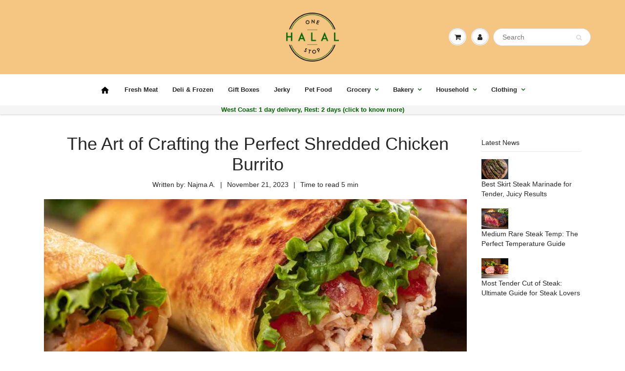

--- FILE ---
content_type: text/html; charset=utf-8
request_url: https://onestophalal.com/blogs/info/the-art-of-crafting-the-perfect-shredded-chicken-burrito
body_size: 28978
content:
<!DOCTYPE html>

<html lang="en" class="noIE">
  <head>

    
    <!-- Global site tag (gtag.js) - Google Analytics -->
  <!--
	<script async src="https://www.googletagmanager.com/gtag/js?id=UA-149261588-1"></script>
	<script>
  		window.dataLayer = window.dataLayer || [];
  		function gtag(){dataLayer.push(arguments);}
  		gtag('js', new Date());

  		gtag('config', 'UA-149261588-1');
	</script>
  -->
  <!-- Global site tag (gtag.js) - Google Analytics -->
  <script async src="https://www.googletagmanager.com/gtag/js?id=G-TCF6SGRWLY"></script>
  <script>
      window.dataLayer = window.dataLayer || [];
      function gtag(){dataLayer.push(arguments);}
      gtag('js', new Date());

      gtag('config', 'G-TCF6SGRWLY');
  </script>

    
    <!-- Basic page needs ================================================== -->
   <meta http-equiv="content-type" content="text/html; charset=UTF-8">
    <meta name="viewport" content="width=device-width, initial-scale=1, maximum-scale=1">

    <!-- Title and description ================================================== -->
    <title>
      The Art of Crafting the Perfect Shredded Chicken Burrito &ndash; One Stop Halal
    </title>

    
    <meta name="description" content="Discover our latest article&#39;s rich history and art of crafting the perfect shredded chicken burrito. From its traditional Mexican roots to its modern adaptation in the United States, explore the key components that make this dish a culinary masterpiece.">
    

    <!-- Helpers ================================================== -->
    
  <meta property="og:type" content="article">
  <meta property="og:title" content="The Art of Crafting the Perfect Shredded Chicken Burrito">
  
  
  <meta property="og:image" content="http://onestophalal.com/cdn/shop/articles/shredded_chicken_burrito-1700350701014_800x.jpg?v=1700350724">
  <meta property="og:image:secure_url" content="https://onestophalal.com/cdn/shop/articles/shredded_chicken_burrito-1700350701014_800x.jpg?v=1700350724">
  


  <meta property="og:description" content="Discover our latest article&#39;s rich history and art of crafting the perfect shredded chicken burrito. From its traditional Mexican roots to its modern adaptation in the United States, explore the key components that make this dish a culinary masterpiece.">

  <meta property="og:url" content="https://onestophalal.com/blogs/info/the-art-of-crafting-the-perfect-shredded-chicken-burrito">
  <meta property="og:site_name" content="One Stop Halal">



  <meta name="twitter:site" content="@https://x.com/onestophalal">

<meta name="twitter:card" content="summary">

  <meta name="twitter:title" content="The Art of Crafting the Perfect Shredded Chicken Burrito">
  <meta name="twitter:description" content="Discover our latest article&#39;s rich history and art of crafting the perfect shredded chicken burrito. From its traditional Mexican roots to its modern adaptation in the United States, explore the key components that make this dish a culinary masterpiece. ">
  
  
  <meta property="twitter:image" content="https://onestophalal.com/cdn/shop/articles/shredded_chicken_burrito-1700350701014_800x.jpg?v=1700350724">
  

    <link rel="canonical" href="https://onestophalal.com/blogs/info/the-art-of-crafting-the-perfect-shredded-chicken-burrito">
    <meta name="viewport" content="width=device-width,initial-scale=1">
    <meta name="theme-color" content="#006400">

    
    <link rel="shortcut icon" href="//onestophalal.com/cdn/shop/t/63/assets/favicon.png?v=17349959412480480301690218556" type="image/png" />
    

    <link href="//onestophalal.com/cdn/shop/t/63/assets/apps.css?v=173933565118133058051690218556" rel="stylesheet" type="text/css" media="all" />
    <link href="//onestophalal.com/cdn/shop/t/63/assets/style.css?v=169092282077154536141713949778" rel="stylesheet" type="text/css" media="all" />    
    <link href="//onestophalal.com/cdn/shop/t/63/assets/flexslider.css?v=82710808764686214411690218556" rel="stylesheet" type="text/css" media="all" />
    <link href="//onestophalal.com/cdn/shop/t/63/assets/flexslider-product.css?v=62655255975187953321690218556" rel="stylesheet" type="text/css" media="all" />

    
    

    
    <!-- Header hook for plugins ================================================== -->
    <script>window.performance && window.performance.mark && window.performance.mark('shopify.content_for_header.start');</script><meta id="shopify-digital-wallet" name="shopify-digital-wallet" content="/17855627/digital_wallets/dialog">
<meta name="shopify-checkout-api-token" content="ca72b8aa0309853dac059005e4e2da5f">
<meta id="in-context-paypal-metadata" data-shop-id="17855627" data-venmo-supported="false" data-environment="production" data-locale="en_US" data-paypal-v4="true" data-currency="USD">
<link rel="alternate" type="application/atom+xml" title="Feed" href="/blogs/info.atom" />
<script async="async" src="/checkouts/internal/preloads.js?locale=en-US"></script>
<link rel="preconnect" href="https://shop.app" crossorigin="anonymous">
<script async="async" src="https://shop.app/checkouts/internal/preloads.js?locale=en-US&shop_id=17855627" crossorigin="anonymous"></script>
<script id="apple-pay-shop-capabilities" type="application/json">{"shopId":17855627,"countryCode":"US","currencyCode":"USD","merchantCapabilities":["supports3DS"],"merchantId":"gid:\/\/shopify\/Shop\/17855627","merchantName":"One Stop Halal","requiredBillingContactFields":["postalAddress","email","phone"],"requiredShippingContactFields":["postalAddress","email","phone"],"shippingType":"shipping","supportedNetworks":["visa","masterCard","amex","discover","elo","jcb"],"total":{"type":"pending","label":"One Stop Halal","amount":"1.00"},"shopifyPaymentsEnabled":true,"supportsSubscriptions":true}</script>
<script id="shopify-features" type="application/json">{"accessToken":"ca72b8aa0309853dac059005e4e2da5f","betas":["rich-media-storefront-analytics"],"domain":"onestophalal.com","predictiveSearch":true,"shopId":17855627,"locale":"en"}</script>
<script>var Shopify = Shopify || {};
Shopify.shop = "one-stop-halal.myshopify.com";
Shopify.locale = "en";
Shopify.currency = {"active":"USD","rate":"1.0"};
Shopify.country = "US";
Shopify.theme = {"name":"WisePops","id":124792930369,"schema_name":"ShowTime","schema_version":"5.0.5","theme_store_id":null,"role":"main"};
Shopify.theme.handle = "null";
Shopify.theme.style = {"id":null,"handle":null};
Shopify.cdnHost = "onestophalal.com/cdn";
Shopify.routes = Shopify.routes || {};
Shopify.routes.root = "/";</script>
<script type="module">!function(o){(o.Shopify=o.Shopify||{}).modules=!0}(window);</script>
<script>!function(o){function n(){var o=[];function n(){o.push(Array.prototype.slice.apply(arguments))}return n.q=o,n}var t=o.Shopify=o.Shopify||{};t.loadFeatures=n(),t.autoloadFeatures=n()}(window);</script>
<script>
  window.ShopifyPay = window.ShopifyPay || {};
  window.ShopifyPay.apiHost = "shop.app\/pay";
  window.ShopifyPay.redirectState = null;
</script>
<script id="shop-js-analytics" type="application/json">{"pageType":"article"}</script>
<script defer="defer" async type="module" src="//onestophalal.com/cdn/shopifycloud/shop-js/modules/v2/client.init-shop-cart-sync_BApSsMSl.en.esm.js"></script>
<script defer="defer" async type="module" src="//onestophalal.com/cdn/shopifycloud/shop-js/modules/v2/chunk.common_CBoos6YZ.esm.js"></script>
<script type="module">
  await import("//onestophalal.com/cdn/shopifycloud/shop-js/modules/v2/client.init-shop-cart-sync_BApSsMSl.en.esm.js");
await import("//onestophalal.com/cdn/shopifycloud/shop-js/modules/v2/chunk.common_CBoos6YZ.esm.js");

  window.Shopify.SignInWithShop?.initShopCartSync?.({"fedCMEnabled":true,"windoidEnabled":true});

</script>
<script>
  window.Shopify = window.Shopify || {};
  if (!window.Shopify.featureAssets) window.Shopify.featureAssets = {};
  window.Shopify.featureAssets['shop-js'] = {"shop-cart-sync":["modules/v2/client.shop-cart-sync_DJczDl9f.en.esm.js","modules/v2/chunk.common_CBoos6YZ.esm.js"],"init-fed-cm":["modules/v2/client.init-fed-cm_BzwGC0Wi.en.esm.js","modules/v2/chunk.common_CBoos6YZ.esm.js"],"init-windoid":["modules/v2/client.init-windoid_BS26ThXS.en.esm.js","modules/v2/chunk.common_CBoos6YZ.esm.js"],"shop-cash-offers":["modules/v2/client.shop-cash-offers_DthCPNIO.en.esm.js","modules/v2/chunk.common_CBoos6YZ.esm.js","modules/v2/chunk.modal_Bu1hFZFC.esm.js"],"shop-button":["modules/v2/client.shop-button_D_JX508o.en.esm.js","modules/v2/chunk.common_CBoos6YZ.esm.js"],"init-shop-email-lookup-coordinator":["modules/v2/client.init-shop-email-lookup-coordinator_DFwWcvrS.en.esm.js","modules/v2/chunk.common_CBoos6YZ.esm.js"],"shop-toast-manager":["modules/v2/client.shop-toast-manager_tEhgP2F9.en.esm.js","modules/v2/chunk.common_CBoos6YZ.esm.js"],"shop-login-button":["modules/v2/client.shop-login-button_DwLgFT0K.en.esm.js","modules/v2/chunk.common_CBoos6YZ.esm.js","modules/v2/chunk.modal_Bu1hFZFC.esm.js"],"avatar":["modules/v2/client.avatar_BTnouDA3.en.esm.js"],"init-shop-cart-sync":["modules/v2/client.init-shop-cart-sync_BApSsMSl.en.esm.js","modules/v2/chunk.common_CBoos6YZ.esm.js"],"pay-button":["modules/v2/client.pay-button_BuNmcIr_.en.esm.js","modules/v2/chunk.common_CBoos6YZ.esm.js"],"init-shop-for-new-customer-accounts":["modules/v2/client.init-shop-for-new-customer-accounts_DrjXSI53.en.esm.js","modules/v2/client.shop-login-button_DwLgFT0K.en.esm.js","modules/v2/chunk.common_CBoos6YZ.esm.js","modules/v2/chunk.modal_Bu1hFZFC.esm.js"],"init-customer-accounts-sign-up":["modules/v2/client.init-customer-accounts-sign-up_TlVCiykN.en.esm.js","modules/v2/client.shop-login-button_DwLgFT0K.en.esm.js","modules/v2/chunk.common_CBoos6YZ.esm.js","modules/v2/chunk.modal_Bu1hFZFC.esm.js"],"shop-follow-button":["modules/v2/client.shop-follow-button_C5D3XtBb.en.esm.js","modules/v2/chunk.common_CBoos6YZ.esm.js","modules/v2/chunk.modal_Bu1hFZFC.esm.js"],"checkout-modal":["modules/v2/client.checkout-modal_8TC_1FUY.en.esm.js","modules/v2/chunk.common_CBoos6YZ.esm.js","modules/v2/chunk.modal_Bu1hFZFC.esm.js"],"init-customer-accounts":["modules/v2/client.init-customer-accounts_C0Oh2ljF.en.esm.js","modules/v2/client.shop-login-button_DwLgFT0K.en.esm.js","modules/v2/chunk.common_CBoos6YZ.esm.js","modules/v2/chunk.modal_Bu1hFZFC.esm.js"],"lead-capture":["modules/v2/client.lead-capture_Cq0gfm7I.en.esm.js","modules/v2/chunk.common_CBoos6YZ.esm.js","modules/v2/chunk.modal_Bu1hFZFC.esm.js"],"shop-login":["modules/v2/client.shop-login_BmtnoEUo.en.esm.js","modules/v2/chunk.common_CBoos6YZ.esm.js","modules/v2/chunk.modal_Bu1hFZFC.esm.js"],"payment-terms":["modules/v2/client.payment-terms_BHOWV7U_.en.esm.js","modules/v2/chunk.common_CBoos6YZ.esm.js","modules/v2/chunk.modal_Bu1hFZFC.esm.js"]};
</script>
<script>(function() {
  var isLoaded = false;
  function asyncLoad() {
    if (isLoaded) return;
    isLoaded = true;
    var urls = ["https:\/\/chimpstatic.com\/mcjs-connected\/js\/users\/de521610915235689ca9e12d6\/d9562f7e43a631df2cf90f1c1.js?shop=one-stop-halal.myshopify.com","https:\/\/loox.io\/widget\/4y-m_WhrhO\/loox.1591525970677.js?shop=one-stop-halal.myshopify.com","https:\/\/cdn.nfcube.com\/instafeed-b12f237546fdfa8063bfc4b707b8d090.js?shop=one-stop-halal.myshopify.com","https:\/\/shopify-widget.route.com\/shopify.widget.js?shop=one-stop-halal.myshopify.com","https:\/\/wisepops.net\/loader.js?v=3\u0026h=HanMQcMCh3\u0026shop=one-stop-halal.myshopify.com","https:\/\/searchanise-ef84.kxcdn.com\/widgets\/shopify\/init.js?a=2h8T3o7F2C\u0026shop=one-stop-halal.myshopify.com"];
    for (var i = 0; i < urls.length; i++) {
      var s = document.createElement('script');
      s.type = 'text/javascript';
      s.async = true;
      s.src = urls[i];
      var x = document.getElementsByTagName('script')[0];
      x.parentNode.insertBefore(s, x);
    }
  };
  if(window.attachEvent) {
    window.attachEvent('onload', asyncLoad);
  } else {
    window.addEventListener('load', asyncLoad, false);
  }
})();</script>
<script id="__st">var __st={"a":17855627,"offset":-28800,"reqid":"61d54268-4139-44cf-bf64-4c6539a7a93b-1768882447","pageurl":"onestophalal.com\/blogs\/info\/the-art-of-crafting-the-perfect-shredded-chicken-burrito","s":"articles-557802389569","u":"c76ec8a71583","p":"article","rtyp":"article","rid":557802389569};</script>
<script>window.ShopifyPaypalV4VisibilityTracking = true;</script>
<script id="captcha-bootstrap">!function(){'use strict';const t='contact',e='account',n='new_comment',o=[[t,t],['blogs',n],['comments',n],[t,'customer']],c=[[e,'customer_login'],[e,'guest_login'],[e,'recover_customer_password'],[e,'create_customer']],r=t=>t.map((([t,e])=>`form[action*='/${t}']:not([data-nocaptcha='true']) input[name='form_type'][value='${e}']`)).join(','),a=t=>()=>t?[...document.querySelectorAll(t)].map((t=>t.form)):[];function s(){const t=[...o],e=r(t);return a(e)}const i='password',u='form_key',d=['recaptcha-v3-token','g-recaptcha-response','h-captcha-response',i],f=()=>{try{return window.sessionStorage}catch{return}},m='__shopify_v',_=t=>t.elements[u];function p(t,e,n=!1){try{const o=window.sessionStorage,c=JSON.parse(o.getItem(e)),{data:r}=function(t){const{data:e,action:n}=t;return t[m]||n?{data:e,action:n}:{data:t,action:n}}(c);for(const[e,n]of Object.entries(r))t.elements[e]&&(t.elements[e].value=n);n&&o.removeItem(e)}catch(o){console.error('form repopulation failed',{error:o})}}const l='form_type',E='cptcha';function T(t){t.dataset[E]=!0}const w=window,h=w.document,L='Shopify',v='ce_forms',y='captcha';let A=!1;((t,e)=>{const n=(g='f06e6c50-85a8-45c8-87d0-21a2b65856fe',I='https://cdn.shopify.com/shopifycloud/storefront-forms-hcaptcha/ce_storefront_forms_captcha_hcaptcha.v1.5.2.iife.js',D={infoText:'Protected by hCaptcha',privacyText:'Privacy',termsText:'Terms'},(t,e,n)=>{const o=w[L][v],c=o.bindForm;if(c)return c(t,g,e,D).then(n);var r;o.q.push([[t,g,e,D],n]),r=I,A||(h.body.append(Object.assign(h.createElement('script'),{id:'captcha-provider',async:!0,src:r})),A=!0)});var g,I,D;w[L]=w[L]||{},w[L][v]=w[L][v]||{},w[L][v].q=[],w[L][y]=w[L][y]||{},w[L][y].protect=function(t,e){n(t,void 0,e),T(t)},Object.freeze(w[L][y]),function(t,e,n,w,h,L){const[v,y,A,g]=function(t,e,n){const i=e?o:[],u=t?c:[],d=[...i,...u],f=r(d),m=r(i),_=r(d.filter((([t,e])=>n.includes(e))));return[a(f),a(m),a(_),s()]}(w,h,L),I=t=>{const e=t.target;return e instanceof HTMLFormElement?e:e&&e.form},D=t=>v().includes(t);t.addEventListener('submit',(t=>{const e=I(t);if(!e)return;const n=D(e)&&!e.dataset.hcaptchaBound&&!e.dataset.recaptchaBound,o=_(e),c=g().includes(e)&&(!o||!o.value);(n||c)&&t.preventDefault(),c&&!n&&(function(t){try{if(!f())return;!function(t){const e=f();if(!e)return;const n=_(t);if(!n)return;const o=n.value;o&&e.removeItem(o)}(t);const e=Array.from(Array(32),(()=>Math.random().toString(36)[2])).join('');!function(t,e){_(t)||t.append(Object.assign(document.createElement('input'),{type:'hidden',name:u})),t.elements[u].value=e}(t,e),function(t,e){const n=f();if(!n)return;const o=[...t.querySelectorAll(`input[type='${i}']`)].map((({name:t})=>t)),c=[...d,...o],r={};for(const[a,s]of new FormData(t).entries())c.includes(a)||(r[a]=s);n.setItem(e,JSON.stringify({[m]:1,action:t.action,data:r}))}(t,e)}catch(e){console.error('failed to persist form',e)}}(e),e.submit())}));const S=(t,e)=>{t&&!t.dataset[E]&&(n(t,e.some((e=>e===t))),T(t))};for(const o of['focusin','change'])t.addEventListener(o,(t=>{const e=I(t);D(e)&&S(e,y())}));const B=e.get('form_key'),M=e.get(l),P=B&&M;t.addEventListener('DOMContentLoaded',(()=>{const t=y();if(P)for(const e of t)e.elements[l].value===M&&p(e,B);[...new Set([...A(),...v().filter((t=>'true'===t.dataset.shopifyCaptcha))])].forEach((e=>S(e,t)))}))}(h,new URLSearchParams(w.location.search),n,t,e,['guest_login'])})(!0,!0)}();</script>
<script integrity="sha256-4kQ18oKyAcykRKYeNunJcIwy7WH5gtpwJnB7kiuLZ1E=" data-source-attribution="shopify.loadfeatures" defer="defer" src="//onestophalal.com/cdn/shopifycloud/storefront/assets/storefront/load_feature-a0a9edcb.js" crossorigin="anonymous"></script>
<script crossorigin="anonymous" defer="defer" src="//onestophalal.com/cdn/shopifycloud/storefront/assets/shopify_pay/storefront-65b4c6d7.js?v=20250812"></script>
<script data-source-attribution="shopify.dynamic_checkout.dynamic.init">var Shopify=Shopify||{};Shopify.PaymentButton=Shopify.PaymentButton||{isStorefrontPortableWallets:!0,init:function(){window.Shopify.PaymentButton.init=function(){};var t=document.createElement("script");t.src="https://onestophalal.com/cdn/shopifycloud/portable-wallets/latest/portable-wallets.en.js",t.type="module",document.head.appendChild(t)}};
</script>
<script data-source-attribution="shopify.dynamic_checkout.buyer_consent">
  function portableWalletsHideBuyerConsent(e){var t=document.getElementById("shopify-buyer-consent"),n=document.getElementById("shopify-subscription-policy-button");t&&n&&(t.classList.add("hidden"),t.setAttribute("aria-hidden","true"),n.removeEventListener("click",e))}function portableWalletsShowBuyerConsent(e){var t=document.getElementById("shopify-buyer-consent"),n=document.getElementById("shopify-subscription-policy-button");t&&n&&(t.classList.remove("hidden"),t.removeAttribute("aria-hidden"),n.addEventListener("click",e))}window.Shopify?.PaymentButton&&(window.Shopify.PaymentButton.hideBuyerConsent=portableWalletsHideBuyerConsent,window.Shopify.PaymentButton.showBuyerConsent=portableWalletsShowBuyerConsent);
</script>
<script data-source-attribution="shopify.dynamic_checkout.cart.bootstrap">document.addEventListener("DOMContentLoaded",(function(){function t(){return document.querySelector("shopify-accelerated-checkout-cart, shopify-accelerated-checkout")}if(t())Shopify.PaymentButton.init();else{new MutationObserver((function(e,n){t()&&(Shopify.PaymentButton.init(),n.disconnect())})).observe(document.body,{childList:!0,subtree:!0})}}));
</script>
<link id="shopify-accelerated-checkout-styles" rel="stylesheet" media="screen" href="https://onestophalal.com/cdn/shopifycloud/portable-wallets/latest/accelerated-checkout-backwards-compat.css" crossorigin="anonymous">
<style id="shopify-accelerated-checkout-cart">
        #shopify-buyer-consent {
  margin-top: 1em;
  display: inline-block;
  width: 100%;
}

#shopify-buyer-consent.hidden {
  display: none;
}

#shopify-subscription-policy-button {
  background: none;
  border: none;
  padding: 0;
  text-decoration: underline;
  font-size: inherit;
  cursor: pointer;
}

#shopify-subscription-policy-button::before {
  box-shadow: none;
}

      </style>
<link rel="stylesheet" media="screen" href="//onestophalal.com/cdn/shop/t/63/compiled_assets/styles.css?v=20886">
<script>window.performance && window.performance.mark && window.performance.mark('shopify.content_for_header.end');</script>

    <!--[if lt IE 9]>
    <script src="//html5shiv.googlecode.com/svn/trunk/html5.js" type="text/javascript"></script>
    <![endif]-->

    
    <script src="//onestophalal.com/cdn/shop/t/63/assets/jquery.js?v=105778841822381192391690218556"></script>
    
    <!-- Theme Global App JS ================================================== -->
    <script>
      var app = app || {
        data:{
          template:"article.bloggle-custom",
          money_format: "${{amount}}"
        }
      }
    </script>
    
     <!-- OSH style for our-meat page -->
	
    
    

    
    <script>
       $(window).load(function(){       
    //$("#in-context-paypal-metadata").attr("name","Test");
          $("meta[id='in-context-paypal-metadata']").attr("name","meta");

});
    </script>
   
  <meta name="google-site-verification" content="PKcqDOgJK8BRsJnPXuHPBndvKtWPtMmTJn_sfl-Cnmk" />
  
  <!-- Facebook Pixel Code -->
<link rel="stylesheet" href="https://cdn.jsdelivr.net/gh/fancyapps/fancybox@3.5.7/dist/jquery.fancybox.min.css" />
<script src="https://cdn.jsdelivr.net/gh/fancyapps/fancybox@3.5.7/dist/jquery.fancybox.min.js"></script>
<script>
  ! function(f, b, e, v, n, t, s)

  {
    if (f.fbq) return;
    n = f.fbq = function() {
      n.callMethod ?

        n.callMethod.apply(n, arguments) : n.queue.push(arguments)
    };

    if (!f._fbq) f._fbq = n;
    n.push = n;
    n.loaded = !0;
    n.version = '2.0';

    n.queue = [];
    t = b.createElement(e);
    t.async = !0;

    t.src = v;
    s = b.getElementsByTagName(e)[0];

    s.parentNode.insertBefore(t, s)
  }(window, document, 'script',

    'https://connect.facebook.net/en_US/fbevents.js');


  fbq('init', '678442609228880');

  fbq('track', 'PageView');
</script>

	<script src="//onestophalal.com/cdn/shop/t/63/assets/cookie.js?v=182647587380799007001690218556"></script>

<!-- End Facebook Pixel Code -->
    
   

	<script>var loox_global_hash = '1768800473621';</script><script>var loox_pop_active = true;var loox_pop_display = {"home_page":false,"product_page":false,"cart_page":true,"other_pages":false};</script><script>var loox_floating_widget = {"active":true,"rtl":false,"default_text":"Reviews","position":"right","button_text":"Reviews","button_bg_color":"006400","button_text_color":"FFFFFF","display_on_home_page":true,"display_on_product_page":true,"display_on_cart_page":true,"display_on_other_pages":true,"hide_on_mobile":false,"border_radius":{"key":"extraRounded","value":"16px","label":"Extra Rounded"},"orientation":"default"};
</script><style>.loox-reviews-default { max-width: 1200px; margin: 0 auto; }.loox-rating .loox-icon { color:#006400; }
:root { --lxs-rating-icon-color: #006400; }</style>
    <link rel="stylesheet" href="https://cdnjs.cloudflare.com/ajax/libs/font-awesome/4.7.0/css/font-awesome.min.css">

<!-- GETEMLS -->
<!--
<script type="text/javascript">
!function(){var geq=window.geq=window.geq||[];if(geq.initialize) return;if (geq.invoked){if (window.console && console.error) {console.error("GE snippet included twice.");}return;}geq.invoked = true;geq.methods = ["page", "suppress", "trackOrder", "identify", "addToCart"];geq.factory = function(method){return function(){var args = Array.prototype.slice.call(arguments);args.unshift(method);geq.push(args);return geq;};};for (var i = 0; i < geq.methods.length; i++) {var key = geq.methods[i];geq[key] = geq.factory(key);}geq.load = function(key){var script = document.createElement("script");script.type = "text/javascript";script.async = true;if (location.href.includes("vge=true")) {script.src = "https://s3-us-west-2.amazonaws.com/storejs/a/" + key + "/ge.js?v=" + Math.random();} else {script.src = "https://s3-us-west-2.amazonaws.com/storejs/a/" + key + "/ge.js";}var first = document.getElementsByTagName("script")[0];first.parentNode.insertBefore(script, first);};geq.SNIPPET_VERSION = "1.5.1";
geq.load("4X0HEJN");}();
</script>
<script>geq.page()</script>-->
<!-- END GETEMLS -->
 <meta name="facebook-domain-verification" content="jp0ryqvb80ol948deot76k9jto3bia" />
<!-- BEGIN app block: shopify://apps/wisepops-email-sms-popups/blocks/app-embed/e7d7a4f7-0df4-4073-9375-5f36db513952 --><script>
  // Create the wisepops() function
  window.wisepops_key = window.WisePopsObject = window.wisepops_key || window.WisePopsObject || "wisepops";
  window[window.wisepops_key] = function () {
    window[window.wisepops_key].q.push(arguments);
  };
  window[window.wisepops_key].q = [];
  window[window.wisepops_key].l = Date.now();

  // Disable deprecated snippet
  window._wisepopsSkipShopifyDeprecatedSnippet = true;

  document.addEventListener('wisepops.after-initialization', function () {
    // https://developer.mozilla.org/en-US/docs/Web/API/Document/cookie/Simple_document.cookie_framework
    function getCookieValue(sKey) {
      if (!sKey) { return null; }
      return decodeURIComponent(document.cookie.replace(new RegExp("(?:(?:^|.*;)\\s*" + encodeURIComponent(sKey).replace(/[\-\.\+\*]/g, "\\$&") + "\\s*\\=\\s*([^;]*).*$)|^.*$"), "$1")) || null;
    }

    function getTotalInventoryQuantity() {
      var variants = null;
      if (!variants) {
        return null;
      }

      var totalQuantity = 0;
      for (var i in variants) {
        if (variants[i] && variants[i].inventory_quantity) {
          totalQuantity += variants[i].inventory_quantity;
        } else {
          return null;
        }
      }
      return totalQuantity;
    }

    function getMapCartItems(key, items){
      var cartItems = items ?? [];
      return cartItems.map(function (item) {
        return item[key];
      })
      .filter(function (item){
        if (item !== undefined && item !== null && item !== "") {
          return true;
        }
        return false;
      })
      .join(',');
    }

    

    // Set built-in properties
    window[window.wisepops_key]('properties', {
      client_id: null,
      cart: {
        discount_code: getCookieValue('discount_code'),
        item_count: 0,
        total_price: 0 / 100,
        currency: "USD",
        skus: getMapCartItems('sku'),
        items: []
      },
      customer: {
        accepts_marketing: false,
        is_logged_in:  false ,
        last_order: {
          created_at: null,
        },
        orders_count: 0,
        total_spent: (isNaN(null) ? 0 : (null / 100)),
        tags:  null ,
        email: null,
        first_name: null,
        last_name: null,
      },
      product: {
        available: null,
        price:  null ,
        tags: null,
        total_inventory_quantity: getTotalInventoryQuantity(),
        stock: 0,
      },
      orders: {},
      

    }, { temporary: true });

    // Custom event when product added to cart
    var shopifyTrackFunction = window.ShopifyAnalytics && ShopifyAnalytics.lib && ShopifyAnalytics.lib.track;
    var lastAddedToCartTimestamp = 0;
    if (shopifyTrackFunction) {
      ShopifyAnalytics.lib.track = function () {
        if (arguments[0] === 'Added Product') {
            (async () => {
                let cartPayload;
                try {
                    cartPayload = await (await fetch(window.Shopify.routes.root + 'cart.js')).json();
                } catch (e) {}

                if (cartPayload) {
                    window[window.wisepops_key]('properties', {
                        cart: {
                            discount_code: getCookieValue('discount_code'),
                            item_count: cartPayload.items.length,
                            total_price: (cartPayload.total_price ?? 0) / 100,
                            currency: cartPayload.currency,
                            skus: getMapCartItems('sku', cartPayload.items),
                            items: cartPayload.items.map(item => ({
                                product_id: item.product_id,
                                variant_id: item.variant_id,
                                sku: item.sku,
                                quantity: item.quantity,
                                price: (item.final_price ?? 0) / 100,
                                totalPrice: (item.final_line_price ?? 0) / 100
                            })),
                        }
                    }, {temporary: true});
                }

                var currentTimestamp = Date.now();
                if (currentTimestamp > lastAddedToCartTimestamp + 5000) {
                    window[window.wisepops_key]('event', 'product-added-to-cart');
                    lastAddedToCartTimestamp = currentTimestamp;
                }
            })();
        }
        shopifyTrackFunction.apply(this, arguments);
      };
    }
  });
</script>


<!-- END app block --><link href="https://monorail-edge.shopifysvc.com" rel="dns-prefetch">
<script>(function(){if ("sendBeacon" in navigator && "performance" in window) {try {var session_token_from_headers = performance.getEntriesByType('navigation')[0].serverTiming.find(x => x.name == '_s').description;} catch {var session_token_from_headers = undefined;}var session_cookie_matches = document.cookie.match(/_shopify_s=([^;]*)/);var session_token_from_cookie = session_cookie_matches && session_cookie_matches.length === 2 ? session_cookie_matches[1] : "";var session_token = session_token_from_headers || session_token_from_cookie || "";function handle_abandonment_event(e) {var entries = performance.getEntries().filter(function(entry) {return /monorail-edge.shopifysvc.com/.test(entry.name);});if (!window.abandonment_tracked && entries.length === 0) {window.abandonment_tracked = true;var currentMs = Date.now();var navigation_start = performance.timing.navigationStart;var payload = {shop_id: 17855627,url: window.location.href,navigation_start,duration: currentMs - navigation_start,session_token,page_type: "article"};window.navigator.sendBeacon("https://monorail-edge.shopifysvc.com/v1/produce", JSON.stringify({schema_id: "online_store_buyer_site_abandonment/1.1",payload: payload,metadata: {event_created_at_ms: currentMs,event_sent_at_ms: currentMs}}));}}window.addEventListener('pagehide', handle_abandonment_event);}}());</script>
<script id="web-pixels-manager-setup">(function e(e,d,r,n,o){if(void 0===o&&(o={}),!Boolean(null===(a=null===(i=window.Shopify)||void 0===i?void 0:i.analytics)||void 0===a?void 0:a.replayQueue)){var i,a;window.Shopify=window.Shopify||{};var t=window.Shopify;t.analytics=t.analytics||{};var s=t.analytics;s.replayQueue=[],s.publish=function(e,d,r){return s.replayQueue.push([e,d,r]),!0};try{self.performance.mark("wpm:start")}catch(e){}var l=function(){var e={modern:/Edge?\/(1{2}[4-9]|1[2-9]\d|[2-9]\d{2}|\d{4,})\.\d+(\.\d+|)|Firefox\/(1{2}[4-9]|1[2-9]\d|[2-9]\d{2}|\d{4,})\.\d+(\.\d+|)|Chrom(ium|e)\/(9{2}|\d{3,})\.\d+(\.\d+|)|(Maci|X1{2}).+ Version\/(15\.\d+|(1[6-9]|[2-9]\d|\d{3,})\.\d+)([,.]\d+|)( \(\w+\)|)( Mobile\/\w+|) Safari\/|Chrome.+OPR\/(9{2}|\d{3,})\.\d+\.\d+|(CPU[ +]OS|iPhone[ +]OS|CPU[ +]iPhone|CPU IPhone OS|CPU iPad OS)[ +]+(15[._]\d+|(1[6-9]|[2-9]\d|\d{3,})[._]\d+)([._]\d+|)|Android:?[ /-](13[3-9]|1[4-9]\d|[2-9]\d{2}|\d{4,})(\.\d+|)(\.\d+|)|Android.+Firefox\/(13[5-9]|1[4-9]\d|[2-9]\d{2}|\d{4,})\.\d+(\.\d+|)|Android.+Chrom(ium|e)\/(13[3-9]|1[4-9]\d|[2-9]\d{2}|\d{4,})\.\d+(\.\d+|)|SamsungBrowser\/([2-9]\d|\d{3,})\.\d+/,legacy:/Edge?\/(1[6-9]|[2-9]\d|\d{3,})\.\d+(\.\d+|)|Firefox\/(5[4-9]|[6-9]\d|\d{3,})\.\d+(\.\d+|)|Chrom(ium|e)\/(5[1-9]|[6-9]\d|\d{3,})\.\d+(\.\d+|)([\d.]+$|.*Safari\/(?![\d.]+ Edge\/[\d.]+$))|(Maci|X1{2}).+ Version\/(10\.\d+|(1[1-9]|[2-9]\d|\d{3,})\.\d+)([,.]\d+|)( \(\w+\)|)( Mobile\/\w+|) Safari\/|Chrome.+OPR\/(3[89]|[4-9]\d|\d{3,})\.\d+\.\d+|(CPU[ +]OS|iPhone[ +]OS|CPU[ +]iPhone|CPU IPhone OS|CPU iPad OS)[ +]+(10[._]\d+|(1[1-9]|[2-9]\d|\d{3,})[._]\d+)([._]\d+|)|Android:?[ /-](13[3-9]|1[4-9]\d|[2-9]\d{2}|\d{4,})(\.\d+|)(\.\d+|)|Mobile Safari.+OPR\/([89]\d|\d{3,})\.\d+\.\d+|Android.+Firefox\/(13[5-9]|1[4-9]\d|[2-9]\d{2}|\d{4,})\.\d+(\.\d+|)|Android.+Chrom(ium|e)\/(13[3-9]|1[4-9]\d|[2-9]\d{2}|\d{4,})\.\d+(\.\d+|)|Android.+(UC? ?Browser|UCWEB|U3)[ /]?(15\.([5-9]|\d{2,})|(1[6-9]|[2-9]\d|\d{3,})\.\d+)\.\d+|SamsungBrowser\/(5\.\d+|([6-9]|\d{2,})\.\d+)|Android.+MQ{2}Browser\/(14(\.(9|\d{2,})|)|(1[5-9]|[2-9]\d|\d{3,})(\.\d+|))(\.\d+|)|K[Aa][Ii]OS\/(3\.\d+|([4-9]|\d{2,})\.\d+)(\.\d+|)/},d=e.modern,r=e.legacy,n=navigator.userAgent;return n.match(d)?"modern":n.match(r)?"legacy":"unknown"}(),u="modern"===l?"modern":"legacy",c=(null!=n?n:{modern:"",legacy:""})[u],f=function(e){return[e.baseUrl,"/wpm","/b",e.hashVersion,"modern"===e.buildTarget?"m":"l",".js"].join("")}({baseUrl:d,hashVersion:r,buildTarget:u}),m=function(e){var d=e.version,r=e.bundleTarget,n=e.surface,o=e.pageUrl,i=e.monorailEndpoint;return{emit:function(e){var a=e.status,t=e.errorMsg,s=(new Date).getTime(),l=JSON.stringify({metadata:{event_sent_at_ms:s},events:[{schema_id:"web_pixels_manager_load/3.1",payload:{version:d,bundle_target:r,page_url:o,status:a,surface:n,error_msg:t},metadata:{event_created_at_ms:s}}]});if(!i)return console&&console.warn&&console.warn("[Web Pixels Manager] No Monorail endpoint provided, skipping logging."),!1;try{return self.navigator.sendBeacon.bind(self.navigator)(i,l)}catch(e){}var u=new XMLHttpRequest;try{return u.open("POST",i,!0),u.setRequestHeader("Content-Type","text/plain"),u.send(l),!0}catch(e){return console&&console.warn&&console.warn("[Web Pixels Manager] Got an unhandled error while logging to Monorail."),!1}}}}({version:r,bundleTarget:l,surface:e.surface,pageUrl:self.location.href,monorailEndpoint:e.monorailEndpoint});try{o.browserTarget=l,function(e){var d=e.src,r=e.async,n=void 0===r||r,o=e.onload,i=e.onerror,a=e.sri,t=e.scriptDataAttributes,s=void 0===t?{}:t,l=document.createElement("script"),u=document.querySelector("head"),c=document.querySelector("body");if(l.async=n,l.src=d,a&&(l.integrity=a,l.crossOrigin="anonymous"),s)for(var f in s)if(Object.prototype.hasOwnProperty.call(s,f))try{l.dataset[f]=s[f]}catch(e){}if(o&&l.addEventListener("load",o),i&&l.addEventListener("error",i),u)u.appendChild(l);else{if(!c)throw new Error("Did not find a head or body element to append the script");c.appendChild(l)}}({src:f,async:!0,onload:function(){if(!function(){var e,d;return Boolean(null===(d=null===(e=window.Shopify)||void 0===e?void 0:e.analytics)||void 0===d?void 0:d.initialized)}()){var d=window.webPixelsManager.init(e)||void 0;if(d){var r=window.Shopify.analytics;r.replayQueue.forEach((function(e){var r=e[0],n=e[1],o=e[2];d.publishCustomEvent(r,n,o)})),r.replayQueue=[],r.publish=d.publishCustomEvent,r.visitor=d.visitor,r.initialized=!0}}},onerror:function(){return m.emit({status:"failed",errorMsg:"".concat(f," has failed to load")})},sri:function(e){var d=/^sha384-[A-Za-z0-9+/=]+$/;return"string"==typeof e&&d.test(e)}(c)?c:"",scriptDataAttributes:o}),m.emit({status:"loading"})}catch(e){m.emit({status:"failed",errorMsg:(null==e?void 0:e.message)||"Unknown error"})}}})({shopId: 17855627,storefrontBaseUrl: "https://onestophalal.com",extensionsBaseUrl: "https://extensions.shopifycdn.com/cdn/shopifycloud/web-pixels-manager",monorailEndpoint: "https://monorail-edge.shopifysvc.com/unstable/produce_batch",surface: "storefront-renderer",enabledBetaFlags: ["2dca8a86"],webPixelsConfigList: [{"id":"493158465","configuration":"{\"hash\":\"HanMQcMCh3\",\"ingestion_url\":\"https:\/\/activity.wisepops.com\",\"goal_hash\":\"dA3uEwRD0q6IUnUuLJYXvxKGRHyhjdac\",\"loader_url\":\"https:\/\/wisepops.net\"}","eventPayloadVersion":"v1","runtimeContext":"STRICT","scriptVersion":"f2ebd2ee515d1c2407650eb3f3fbaa1c","type":"APP","apiClientId":461977,"privacyPurposes":["ANALYTICS","MARKETING","SALE_OF_DATA"],"dataSharingAdjustments":{"protectedCustomerApprovalScopes":["read_customer_personal_data"]}},{"id":"79298625","eventPayloadVersion":"v1","runtimeContext":"LAX","scriptVersion":"1","type":"CUSTOM","privacyPurposes":["ANALYTICS"],"name":"Google Analytics tag (migrated)"},{"id":"shopify-app-pixel","configuration":"{}","eventPayloadVersion":"v1","runtimeContext":"STRICT","scriptVersion":"0450","apiClientId":"shopify-pixel","type":"APP","privacyPurposes":["ANALYTICS","MARKETING"]},{"id":"shopify-custom-pixel","eventPayloadVersion":"v1","runtimeContext":"LAX","scriptVersion":"0450","apiClientId":"shopify-pixel","type":"CUSTOM","privacyPurposes":["ANALYTICS","MARKETING"]}],isMerchantRequest: false,initData: {"shop":{"name":"One Stop Halal","paymentSettings":{"currencyCode":"USD"},"myshopifyDomain":"one-stop-halal.myshopify.com","countryCode":"US","storefrontUrl":"https:\/\/onestophalal.com"},"customer":null,"cart":null,"checkout":null,"productVariants":[],"purchasingCompany":null},},"https://onestophalal.com/cdn","fcfee988w5aeb613cpc8e4bc33m6693e112",{"modern":"","legacy":""},{"shopId":"17855627","storefrontBaseUrl":"https:\/\/onestophalal.com","extensionBaseUrl":"https:\/\/extensions.shopifycdn.com\/cdn\/shopifycloud\/web-pixels-manager","surface":"storefront-renderer","enabledBetaFlags":"[\"2dca8a86\"]","isMerchantRequest":"false","hashVersion":"fcfee988w5aeb613cpc8e4bc33m6693e112","publish":"custom","events":"[[\"page_viewed\",{}]]"});</script><script>
  window.ShopifyAnalytics = window.ShopifyAnalytics || {};
  window.ShopifyAnalytics.meta = window.ShopifyAnalytics.meta || {};
  window.ShopifyAnalytics.meta.currency = 'USD';
  var meta = {"page":{"pageType":"article","resourceType":"article","resourceId":557802389569,"requestId":"61d54268-4139-44cf-bf64-4c6539a7a93b-1768882447"}};
  for (var attr in meta) {
    window.ShopifyAnalytics.meta[attr] = meta[attr];
  }
</script>
<script class="analytics">
  (function () {
    var customDocumentWrite = function(content) {
      var jquery = null;

      if (window.jQuery) {
        jquery = window.jQuery;
      } else if (window.Checkout && window.Checkout.$) {
        jquery = window.Checkout.$;
      }

      if (jquery) {
        jquery('body').append(content);
      }
    };

    var hasLoggedConversion = function(token) {
      if (token) {
        return document.cookie.indexOf('loggedConversion=' + token) !== -1;
      }
      return false;
    }

    var setCookieIfConversion = function(token) {
      if (token) {
        var twoMonthsFromNow = new Date(Date.now());
        twoMonthsFromNow.setMonth(twoMonthsFromNow.getMonth() + 2);

        document.cookie = 'loggedConversion=' + token + '; expires=' + twoMonthsFromNow;
      }
    }

    var trekkie = window.ShopifyAnalytics.lib = window.trekkie = window.trekkie || [];
    if (trekkie.integrations) {
      return;
    }
    trekkie.methods = [
      'identify',
      'page',
      'ready',
      'track',
      'trackForm',
      'trackLink'
    ];
    trekkie.factory = function(method) {
      return function() {
        var args = Array.prototype.slice.call(arguments);
        args.unshift(method);
        trekkie.push(args);
        return trekkie;
      };
    };
    for (var i = 0; i < trekkie.methods.length; i++) {
      var key = trekkie.methods[i];
      trekkie[key] = trekkie.factory(key);
    }
    trekkie.load = function(config) {
      trekkie.config = config || {};
      trekkie.config.initialDocumentCookie = document.cookie;
      var first = document.getElementsByTagName('script')[0];
      var script = document.createElement('script');
      script.type = 'text/javascript';
      script.onerror = function(e) {
        var scriptFallback = document.createElement('script');
        scriptFallback.type = 'text/javascript';
        scriptFallback.onerror = function(error) {
                var Monorail = {
      produce: function produce(monorailDomain, schemaId, payload) {
        var currentMs = new Date().getTime();
        var event = {
          schema_id: schemaId,
          payload: payload,
          metadata: {
            event_created_at_ms: currentMs,
            event_sent_at_ms: currentMs
          }
        };
        return Monorail.sendRequest("https://" + monorailDomain + "/v1/produce", JSON.stringify(event));
      },
      sendRequest: function sendRequest(endpointUrl, payload) {
        // Try the sendBeacon API
        if (window && window.navigator && typeof window.navigator.sendBeacon === 'function' && typeof window.Blob === 'function' && !Monorail.isIos12()) {
          var blobData = new window.Blob([payload], {
            type: 'text/plain'
          });

          if (window.navigator.sendBeacon(endpointUrl, blobData)) {
            return true;
          } // sendBeacon was not successful

        } // XHR beacon

        var xhr = new XMLHttpRequest();

        try {
          xhr.open('POST', endpointUrl);
          xhr.setRequestHeader('Content-Type', 'text/plain');
          xhr.send(payload);
        } catch (e) {
          console.log(e);
        }

        return false;
      },
      isIos12: function isIos12() {
        return window.navigator.userAgent.lastIndexOf('iPhone; CPU iPhone OS 12_') !== -1 || window.navigator.userAgent.lastIndexOf('iPad; CPU OS 12_') !== -1;
      }
    };
    Monorail.produce('monorail-edge.shopifysvc.com',
      'trekkie_storefront_load_errors/1.1',
      {shop_id: 17855627,
      theme_id: 124792930369,
      app_name: "storefront",
      context_url: window.location.href,
      source_url: "//onestophalal.com/cdn/s/trekkie.storefront.cd680fe47e6c39ca5d5df5f0a32d569bc48c0f27.min.js"});

        };
        scriptFallback.async = true;
        scriptFallback.src = '//onestophalal.com/cdn/s/trekkie.storefront.cd680fe47e6c39ca5d5df5f0a32d569bc48c0f27.min.js';
        first.parentNode.insertBefore(scriptFallback, first);
      };
      script.async = true;
      script.src = '//onestophalal.com/cdn/s/trekkie.storefront.cd680fe47e6c39ca5d5df5f0a32d569bc48c0f27.min.js';
      first.parentNode.insertBefore(script, first);
    };
    trekkie.load(
      {"Trekkie":{"appName":"storefront","development":false,"defaultAttributes":{"shopId":17855627,"isMerchantRequest":null,"themeId":124792930369,"themeCityHash":"10783862253292076745","contentLanguage":"en","currency":"USD","eventMetadataId":"1f2a2aa8-d01c-4247-9d94-f1ba7613b810"},"isServerSideCookieWritingEnabled":true,"monorailRegion":"shop_domain","enabledBetaFlags":["65f19447"]},"Session Attribution":{},"S2S":{"facebookCapiEnabled":false,"source":"trekkie-storefront-renderer","apiClientId":580111}}
    );

    var loaded = false;
    trekkie.ready(function() {
      if (loaded) return;
      loaded = true;

      window.ShopifyAnalytics.lib = window.trekkie;

      var originalDocumentWrite = document.write;
      document.write = customDocumentWrite;
      try { window.ShopifyAnalytics.merchantGoogleAnalytics.call(this); } catch(error) {};
      document.write = originalDocumentWrite;

      window.ShopifyAnalytics.lib.page(null,{"pageType":"article","resourceType":"article","resourceId":557802389569,"requestId":"61d54268-4139-44cf-bf64-4c6539a7a93b-1768882447","shopifyEmitted":true});

      var match = window.location.pathname.match(/checkouts\/(.+)\/(thank_you|post_purchase)/)
      var token = match? match[1]: undefined;
      if (!hasLoggedConversion(token)) {
        setCookieIfConversion(token);
        
      }
    });


        var eventsListenerScript = document.createElement('script');
        eventsListenerScript.async = true;
        eventsListenerScript.src = "//onestophalal.com/cdn/shopifycloud/storefront/assets/shop_events_listener-3da45d37.js";
        document.getElementsByTagName('head')[0].appendChild(eventsListenerScript);

})();</script>
  <script>
  if (!window.ga || (window.ga && typeof window.ga !== 'function')) {
    window.ga = function ga() {
      (window.ga.q = window.ga.q || []).push(arguments);
      if (window.Shopify && window.Shopify.analytics && typeof window.Shopify.analytics.publish === 'function') {
        window.Shopify.analytics.publish("ga_stub_called", {}, {sendTo: "google_osp_migration"});
      }
      console.error("Shopify's Google Analytics stub called with:", Array.from(arguments), "\nSee https://help.shopify.com/manual/promoting-marketing/pixels/pixel-migration#google for more information.");
    };
    if (window.Shopify && window.Shopify.analytics && typeof window.Shopify.analytics.publish === 'function') {
      window.Shopify.analytics.publish("ga_stub_initialized", {}, {sendTo: "google_osp_migration"});
    }
  }
</script>
<script
  defer
  src="https://onestophalal.com/cdn/shopifycloud/perf-kit/shopify-perf-kit-3.0.4.min.js"
  data-application="storefront-renderer"
  data-shop-id="17855627"
  data-render-region="gcp-us-central1"
  data-page-type="article"
  data-theme-instance-id="124792930369"
  data-theme-name="ShowTime"
  data-theme-version="5.0.5"
  data-monorail-region="shop_domain"
  data-resource-timing-sampling-rate="10"
  data-shs="true"
  data-shs-beacon="true"
  data-shs-export-with-fetch="true"
  data-shs-logs-sample-rate="1"
  data-shs-beacon-endpoint="https://onestophalal.com/api/collect"
></script>
</head> 

  <body id="the-art-of-crafting-the-perfect-shredded-chicken-burrito" class="template-article " >
   <noscript>

  	<img src="https://www.facebook.com/tr?id=678442609228880&ev=PageView&noscript=1" height="1" width="1" alt="facebook"/>

  </noscript>
    
    <div class="wsmenucontainer clearfix">
      <div class="overlapblackbg"></div>
      
      

      <div id="shopify-section-header" class="shopify-section">
<div id="header" data-section-id="header" data-section-type="header-section">
        
        
        <!-- OSH Changes - Start -->
<div class="header_top hidden-ms hidden-xs">
<!--<div class="header_top">-->
<!-- OSH Changes - End -->
  <div class="container">
    <div class="top_menu">
      
      <ul>
        
      </ul>
      
    </div>
    <div class="hed_right">
      <ul>
        
        
            
      </ul>
    </div>
  </div>
</div>


<!-- OSH Changes - Start -->
<div class="logo-centered clearfix">
<!--<div class="logo-centered clearfix hidden-ms hidden-xs">-->
<!-- OSH Changes - End -->
  <div class="container contain-flex">
  <div class="extra-left-div col-md-4 hidden-xs col-sm-4">
  </div>
  
  <div class="logo-content extra-center-div col-md-4 col-sm-4 col-xs-12">
  <a href="/">
    <img src="//onestophalal.com/cdn/shop/files/logo_b6b91525-b2fb-4398-96c0-ac801a535eb7_550x.png?v=1613722058" alt="One Stop Halal" class="img-responsive"  />
  </a>
  </div>
  
  
   <ul class="hidden-xs nav navbar-nav navbar-right extra-right-div col-md-4 col-sm-4">
      <li class="dropdown-grid no-open-arrow">
        <a data-toggle="dropdown" href="javascript:void(0);" data-href="/cart" class="dropdown-toggle cart-popup" aria-expanded="true"><div class="cart-icon"><span class="count hidden">0</span><i class="fa fa-shopping-cart"></i></div></a>
        <div class="dropdown-grid-wrapper hidden">
          <div class="dropdown-menu no-padding animated fadeInDown col-xs-12 col-sm-9 col-md-7" role="menu">
            <div class="menu_c cart_menu">
  <div class="menu_title clearfix">
    <h4>Shopping Cart</h4>
  </div>
  
  <div class="cart_row">
    <div class="empty-cart">Your cart is currently empty.</div>
    <p><a href="javascript:void(0)" class="btn_c btn_close">Continue Shopping</a></p>
  </div>
  
</div>
          </div>
        </div>
      </li>
      
      <li class="dropdown-grid no-open-arrow">
        <a data-toggle="dropdown" href="javascript:;" class="dropdown-toggle pd-right" aria-expanded="true"><span class="icons"><i class="fa fa-user"></i></span></a>
        <div class="dropdown-grid-wrapper">
          <div class="dropdown-menu no-padding animated fadeInDown col-xs-12 col-sm-5 col-md-4 col-lg-3" role="menu">
            

<div class="menu_c acc_menu">
  <div class="menu_title clearfix">
    <h4>My Account</h4>
     
  </div>

  
    <div class="login_frm">
      <p class="text-center">Welcome to One Stop Halal!</p>
      <div class="remember">
        <a href="/account/login" class="signin_btn btn_c">Login</a>
        <!-- OSH Changes -->
        
        <a href="/account/register" class="signin_btn btn_c">Create Account</a>
		
      </div>
    </div>
  
</div>
          </div>
        </div>
      </li>
      
      <li class="dropdown-grid no-open-arrow">
        
        <div class="fixed-search">    
          


<form action="/search" method="get" role="search">
  <div class="menu_c search_menu">
    <div class="search_box">
      
      <input type="hidden" name="type" value="product">
      
      <input type="search" name="q" value="" class="txtbox" placeholder="Search" aria-label="Search">
      <button class="btn btn-link" type="submit" value="Search"><span class="fa fa-search"></span></button>
    </div>
  </div>
</form>
        </div>
        
      </li>
    </ul>
  </div>
</div> 

        

        <div class="header_bot ">
          <div class="header_content">
           <div class="container contain_423">

              
              <div id="nav">
  <nav class="navbar">
    <div class="navbar-header">
      <!-- OSH Changes -Start -->
      <!--<a href="#" class="visible-ms visible-xs pull-right navbar-cart" id="wsnavtoggle"><div class="cart-icon"><i class="fa fa-bars"></i></div></a>-->
      <a href="#" class="visible-ms visible-xs pull-left navbar-cart" id="wsnavtoggle"><div class="cart-icon"><i class="fa fa-bars"></i></div></a>
      <!-- OSH Changes - End -->
      <a href="javascript:void(0);" data-href="/cart" class="visible-ms visible-xs pull-right navbar-cart cart-popup"><div class="cart-icon"><span class="count hidden">0</span><i class="fa fa-shopping-cart"></i></div></a>
      <a href="/search" class="visible-ms visible-xs pull-right navbar-cart"><div class="cart-icon"><i class="fa fa-search"></i></div></a>
      
      <div class="visible-ms visible-xs">
        
        
        
        
        
      </div><!-- ./visible-ms visible-xs -->
      
    </div>
    <!-- main menu -->
    <nav class="wsmenu">
      <ul class="mobile-sub mega_menu wsmenu-list">
        
        
        

        
        
        
        
        

        
        <!--<li><a href="/">Home</a></li>-->
        <li><a href="/">
           
          	<img src="https://cdn.shopify.com/s/files/1/1785/5627/files/homeicon50x50_20x.png?v=1589107229" alt="Home Icon"/>          
         
          
          </a></li>
        
        
        
        
        

        
        
        
        
        

        
        <!--<li><a href="/pages/fresh-meat">Fresh Meat</a></li>-->
        <li><a href="/pages/fresh-meat">
           
          	 Fresh Meat 
          
          
          </a></li>
        
        
        
        
        

        
        
        
        
        

        
        <!--<li><a href="/pages/deli-frozen">Deli &amp; Frozen</a></li>-->
        <li><a href="/pages/deli-frozen">
           
          	 Deli &amp; Frozen 
          
          
          </a></li>
        
        
        
        
        

        
        
        
        
        

        
        <!--<li><a href="/pages/gift-boxes">Gift Boxes</a></li>-->
        <li><a href="/pages/gift-boxes">
           
          	 Gift Boxes 
          
          
          </a></li>
        
        
        
        
        

        
        
        
        
        

        
        <!--<li><a href="/collections/halal-jerky">Jerky</a></li>-->
        <li><a href="/collections/halal-jerky">
           
          	 Jerky 
          
          
          </a></li>
        
        
        
        
        

        
        
        
        
        

        
        <!--<li><a href="https://onestophalal.com/products/halal-raw-pet-food-beef">Pet Food</a></li>-->
        <li><a href="https://onestophalal.com/products/halal-raw-pet-food-beef">
           
          	 Pet Food 
          
          
          </a></li>
        
        
        
        
        

        
        
        
        
        

        
        <li><a href="#" class="twin">Grocery<span class="arrow"></span></a>
          
          <div class="megamenu clearfix quartermenu">
            <ul class="wsmenu-sub-list">
              
              
              <li class="col-lg-4 col-md-4 col-sm-4 mb20d link-list"><h5><a href="#">Indian/Pakistani</a></h5>			  
                
                <ul>
                  
                  
                  <li class="col-lg-12 col-md-12 col-sm-12 link-list"><a href="/collections/spice-indian-pakistani">Spice</a>
                    
                  
                  
                  <li class="col-lg-12 col-md-12 col-sm-12 link-list"><a href="/collections/lentils-ind-pak">Lentils</a>
                    
                  
                  
                  <li class="col-lg-12 col-md-12 col-sm-12 link-list"><a href="/collections/lentils-flour-ind-pak">Flour</a>
                    
                  
                  
                  <li class="col-lg-12 col-md-12 col-sm-12 link-list"><a href="/collections/rice">Rice</a>
                    
                  
                  
                  <li class="col-lg-12 col-md-12 col-sm-12 link-list"><a href="/collections/oil-ghee-ind-pak">Oil &amp; Ghee</a>
                    
                  
                  
                  <li class="col-lg-12 col-md-12 col-sm-12 link-list"><a href="/collections/recipe-mixes">Recipe Mix</a>
                    
                  
                  
                  <li class="col-lg-12 col-md-12 col-sm-12 link-list"><a href="/collections/dessert-mix">Dessert Mix</a>
                    
                  
                  
                  <li class="col-lg-12 col-md-12 col-sm-12 link-list"><a href="/collections/pickle-ind-pak">Pickle &amp; Paste</a>
                    
                  
                  
                  <li class="col-lg-12 col-md-12 col-sm-12 link-list"><a href="/collections/chutney-sauce">Chutney &amp; Sauce</a>
                    
                  
                  
                  <li class="col-lg-12 col-md-12 col-sm-12 link-list"><a href="/collections/jams-jellies-mid-east">Jams &amp; Honey</a>
                    
                  
                  
                  <li class="col-lg-12 col-md-12 col-sm-12 link-list"><a href="/collections/tea-coffee-ind-pak">Tea &amp; Coffee</a>
                    
                  
                  
                  <li class="col-lg-12 col-md-12 col-sm-12 link-list"><a href="/collections/snacks-indian-pakistani">Snacks &amp; Sweets</a>
                    
                  
                  
                  <li class="col-lg-12 col-md-12 col-sm-12 link-list"><a href="/collections/ready-to-eat-ind-pak">Ready to Eat</a>
                    
                  
                  
                  <li class="col-lg-12 col-md-12 col-sm-12 link-list"><a href="/collections/appetizer">Appetizer</a>
                    
                  
                  
                  <li class="col-lg-12 col-md-12 col-sm-12 link-list"><a href="/collections/fried-onions">Fried Onions</a>
                    
                  
                  
                  <li class="col-lg-12 col-md-12 col-sm-12 link-list"><a href="/collections/jaggery-ind-pak">Jaggery</a>
                    
                  
                  
                  <li class="col-lg-12 col-md-12 col-sm-12 link-list"><a href="/collections/food-flavor">Food Flavoring</a>
                    
                  
                </ul>
              </li>

              
              
              
              <li class="col-lg-4 col-md-4 col-sm-4 mb20d link-list"><h5><a href="#">Middle Eastern</a></h5>			  
                
                <ul>
                  
                  
                  <li class="col-lg-12 col-md-12 col-sm-12 link-list"><a href="/collections/spice-middle-eastern">Spice</a>
                    
                  
                  
                  <li class="col-lg-12 col-md-12 col-sm-12 link-list"><a href="/collections/beans-grains-middle-eastern">Lentils &amp; Grains</a>
                    
                  
                  
                  <li class="col-lg-12 col-md-12 col-sm-12 link-list"><a href="/collections/canned-food-middle-eastern">Canned Food</a>
                    
                  
                  
                  <li class="col-lg-12 col-md-12 col-sm-12 link-list"><a href="/collections/rice">Rice</a>
                    
                  
                  
                  <li class="col-lg-12 col-md-12 col-sm-12 link-list"><a href="/collections/couscous-pasta-mid-east">Couscous &amp; Pasta</a>
                    
                  
                  
                  <li class="col-lg-12 col-md-12 col-sm-12 link-list"><a href="/collections/oil-ghee-ind-pak">Oil &amp; Ghee</a>
                    
                  
                  
                  <li class="col-lg-12 col-md-12 col-sm-12 link-list"><a href="/collections/olives-middle-eastern">Olives &amp; Pickle</a>
                    
                  
                  
                  <li class="col-lg-12 col-md-12 col-sm-12 link-list"><a href="/collections/tahini-paste">Tahini &amp; Paste</a>
                    
                  
                  
                  <li class="col-lg-12 col-md-12 col-sm-12 link-list"><a href="/collections/vinegar-syrup-mid-east">Sauce &amp; Molasses</a>
                    
                  
                  
                  <li class="col-lg-12 col-md-12 col-sm-12 link-list"><a href="/collections/jams-jellies-mid-east">Jams &amp; Honey</a>
                    
                  
                  
                  <li class="col-lg-12 col-md-12 col-sm-12 link-list"><a href="/collections/tea-coffee-mid-east">Tea &amp; Coffee</a>
                    
                  
                  
                  <li class="col-lg-12 col-md-12 col-sm-12 link-list"><a href="/collections/halva-sweets-mid-east">Halva &amp; Sweets</a>
                    
                  
                  
                  <li class="col-lg-12 col-md-12 col-sm-12 link-list"><a href="/collections/dates-dry-fruit">Dates &amp; Dry Fruit</a>
                    
                  
                </ul>
              </li>

              
              
              
              <li class="col-lg-4 col-md-4 col-sm-4 mb20d link-list"><h5><a href="#">Bengali</a></h5>			  
                
                <ul>
                  
                  
                  <li class="col-lg-12 col-md-12 col-sm-12 link-list"><a href="/collections/spice-indian-pakistani">Spice</a>
                    
                  
                  
                  <li class="col-lg-12 col-md-12 col-sm-12 link-list"><a href="/collections/lentils-ind-pak">Lentils</a>
                    
                  
                  
                  <li class="col-lg-12 col-md-12 col-sm-12 link-list"><a href="/collections/lentils-flour-ind-pak">Flour</a>
                    
                  
                  
                  <li class="col-lg-12 col-md-12 col-sm-12 link-list"><a href="/collections/rice">Rice</a>
                    
                  
                  
                  <li class="col-lg-12 col-md-12 col-sm-12 link-list"><a href="/collections/oil-ghee-ind-pak">Oil &amp; Ghee</a>
                    
                  
                  
                  <li class="col-lg-12 col-md-12 col-sm-12 link-list"><a href="/collections/recipe-mixes">Recipe Mix</a>
                    
                  
                  
                  <li class="col-lg-12 col-md-12 col-sm-12 link-list"><a href="/collections/dessert-mix">Dessert Mix</a>
                    
                  
                  
                  <li class="col-lg-12 col-md-12 col-sm-12 link-list"><a href="/collections/pickle-ind-pak">Pickle &amp; Paste</a>
                    
                  
                  
                  <li class="col-lg-12 col-md-12 col-sm-12 link-list"><a href="/collections/chutney-sauce">Chutney &amp; Sauce</a>
                    
                  
                  
                  <li class="col-lg-12 col-md-12 col-sm-12 link-list"><a href="/collections/jams-jellies-mid-east">Jams &amp; Honey</a>
                    
                  
                  
                  <li class="col-lg-12 col-md-12 col-sm-12 link-list"><a href="/collections/tea-coffee-ind-pak">Tea &amp; Coffee</a>
                    
                  
                  
                  <li class="col-lg-12 col-md-12 col-sm-12 link-list"><a href="/collections/snacks-indian-pakistani">Snacks &amp; Sweets</a>
                    
                  
                  
                  <li class="col-lg-12 col-md-12 col-sm-12 link-list"><a href="/collections/beverage-ind-pak">Beverage</a>
                    
                  
                  
                  <li class="col-lg-12 col-md-12 col-sm-12 link-list"><a href="/collections/ready-to-eat-ind-pak">Ready to Eat</a>
                    
                  
                  
                  <li class="col-lg-12 col-md-12 col-sm-12 link-list"><a href="/collections/appetizer">Appetizer</a>
                    
                  
                  
                  <li class="col-lg-12 col-md-12 col-sm-12 link-list"><a href="/collections/fried-onions">Fried Onions</a>
                    
                  
                  
                  <li class="col-lg-12 col-md-12 col-sm-12 link-list"><a href="/collections/jaggery-ind-pak">Jaggery</a>
                    
                  
                  
                  <li class="col-lg-12 col-md-12 col-sm-12 link-list"><a href="/collections/food-flavor">Food Flavoring</a>
                    
                  
                </ul>
              </li>

              
              
            </ul>
          </div>
             
        </li>
        
        
        
        

        
        
        
        
        

        
        <li><a href="/" class="twin">Bakery<span class="arrow"></span></a>
          
          <ul class="wsmenu-submenu ">
            
            <li><a data-delay="500" href="/collections/cake-rusk">Cake Rusk</a></li>
            
            <li><a data-delay="500" href="/collections/tea-toast">Tea Toast</a></li>
            
            <li><a data-delay="500" href="/collections/khatie-biscuit">Khatie &amp; Biscuits</a></li>
            
            <li><a data-delay="500" href="/collections/middle-east-cookies">Middle East Bakery</a></li>
            
          </ul>
             
        </li>
        
        
        
        

        
        
        
        
        

        
        <li><a href="/" class="twin">Household<span class="arrow"></span></a>
          
          <div class="megamenu clearfix quartermenu">
            <ul class="wsmenu-sub-list">
              
              
              <li class="col-lg-4 col-md-4 col-sm-4 mb20d link-list"><h5><a href="#">Living Room</a></h5>			  
                
                <ul>
                  
                  
                  <li class="col-lg-12 col-md-12 col-sm-12 link-list"><a href="/collections/islamic-wall-decoration">Wall Decoration</a>
                    
                  
                  
                  <li class="col-lg-12 col-md-12 col-sm-12 link-list"><a href="/collections/islamic-prayer-rug">Prayer Rugs</a>
                    
                  
                  
                  <li class="col-lg-12 col-md-12 col-sm-12 link-list"><a href="/collections/islamic-table-art">Table Decoration</a>
                    
                  
                  
                  <li class="col-lg-12 col-md-12 col-sm-12 link-list"><a href="/collections/islamic-book-reader">Quran &amp; Tablet Stand</a>
                    
                  
                  
                  <li class="col-lg-12 col-md-12 col-sm-12 link-list"><a href="/collections/islamic-wall-clock">Wall Clocks</a>
                    
                  
                  
                  <li class="col-lg-12 col-md-12 col-sm-12 link-list"><a href="/collections/islamic-gift-set">Tesbih &amp; Gift Sets</a>
                    
                  
                  
                  <li class="col-lg-12 col-md-12 col-sm-12 link-list"><a href="/collections/incense-stick">Incense Sticks &amp; Charcoal</a>
                    
                  
                </ul>
              </li>

              
              
              
              <li class="col-lg-4 col-md-4 col-sm-4 mb20d link-list"><h5><a href="#">Kitchen</a></h5>			  
                
                <ul>
                  
                  
                  <li class="col-lg-12 col-md-12 col-sm-12 link-list"><a href="/collections/water-serving-set">Drink Serving Set</a>
                    
                  
                  
                  <li class="col-lg-12 col-md-12 col-sm-12 link-list"><a href="/collections/tea-serving-set">Tea Serving Set</a>
                    
                  
                  
                  <li class="col-lg-12 col-md-12 col-sm-12 link-list"><a href="/collections/coffee-serving-set">Coffee Serving Set</a>
                    
                  
                  
                  <li class="col-lg-12 col-md-12 col-sm-12 link-list"><a href="/collections/zamzam-set">Zamzam Serving Set</a>
                    
                  
                </ul>
              </li>

              
              
              
              <li class="col-lg-4 col-md-4 col-sm-4 mb20d link-list"><h5><a href="/collections/bathroom">Bathroom</a></h5>			  
                
                <ul>
                  
                  
                  <li class="col-lg-12 col-md-12 col-sm-12 link-list"><a href="/collections/bathroom">Portable Bidet</a>
                    
                  
                  
                  <li class="col-lg-12 col-md-12 col-sm-12 link-list"><a href="/collections/wudu">Wudu Foot Washer</a>
                    
                  
                </ul>
              </li>

              
              
            </ul>
          </div>
             
        </li>
        
        
        
        

        
        
        
        
        

        
        <li><a href="/" class="twin">Clothing<span class="arrow"></span></a>
          
          <div class="megamenu clearfix quartermenu">
            <ul class="wsmenu-sub-list">
              
              
              <li class="col-lg-4 col-md-4 col-sm-4 mb20d link-list"><h5><a href="#">Men Clothes</a></h5>			  
                
                <ul>
                  
                  
                  <li class="col-lg-12 col-md-12 col-sm-12 link-list"><a href="/collections/prayer-cap">Prayer Cap</a>
                    
                  
                  
                  <li class="col-lg-12 col-md-12 col-sm-12 link-list"><a href="/collections/leather-socks">Leather Socks</a>
                    
                  
                </ul>
              </li>

              
              
              
              <li class="col-lg-4 col-md-4 col-sm-4 mb20d link-list"><h5><a href="#">Women Clothes</a></h5>			  
                
                <ul>
                  
                  
                  <li class="col-lg-12 col-md-12 col-sm-12 link-list"><a href="/collections/hijab-scarf">Hijab &amp; Scarf</a>
                    
                  
                  
                  <li class="col-lg-12 col-md-12 col-sm-12 link-list"><a href="/collections/swim-wear">Burkini &amp; Swimwear</a>
                    
                  
                  
                  <li class="col-lg-12 col-md-12 col-sm-12 link-list"><a href="/collections/active-wear">Active Wear</a>
                    
                  
                  
                  <li class="col-lg-12 col-md-12 col-sm-12 link-list"><a href="/collections/beach-bags">Beach Bags</a>
                    
                  
                  
                  <li class="col-lg-12 col-md-12 col-sm-12 link-list"><a href="/collections/leather-socks">Leather Socks</a>
                    
                  
                </ul>
              </li>

              
              
              
              <li class="col-lg-4 col-md-4 col-sm-4 mb20d link-list"><h5><a href="#">Children Clothes</a></h5>			  
                
                <ul>
                  
                  
                  <li class="col-lg-12 col-md-12 col-sm-12 link-list"><a href="/collections/prayer-cap-kids">Prayer Cap</a>
                    
                  
                  
                  <li class="col-lg-12 col-md-12 col-sm-12 link-list"><a href="/collections/kids-swim-wear">Girls Swimwear</a>
                    
                  
                </ul>
              </li>

              
              
            </ul>
          </div>
             
        </li>
        
        

      </ul>
    </nav>
    
  </nav>
</div>
              
              
			  </div>
           
          </div>
          <div style="text-align:center; color:#006400; font-weight:bold; background-color: #f5f5f5; font-size:small">
            <a href="/pages/shipping">West Coast: 1 day delivery, Rest: 2 days (click to know more)</a>
          </div>
          
            <!--<a href="/pages/phone-orders">Click here for Phone Orders: (833)999-0240</a>-->

        </div>
      </div><!-- /header -->










</div>
      <div id="shopify-section-template--14944918995009__blog" class="shopify-section">

    
  <script async src="https://d2xvgzwm836rzd.cloudfront.net/lazysizes-bloggle.min.js"></script>
  <link href="https://d2xvgzwm836rzd.cloudfront.net/article-layout.min.css" type="text/css" rel="stylesheet">
  <div id="bloggle_article-layout" class="sideBar__right">
  <div id="bloggle_article" >
      <div id="article" class="flex-column-reverse">
      
      <img class="bloggle--blog-item-img lazybloggle" data-src="//onestophalal.com/cdn/shop/articles/shredded_chicken_burrito-1700350701014_1200x.jpg?v=1700350724" alt="">
      
    <div id="article-header" class="text__center">
      
       
      <h1 id="bloggle--article-title" class="">The Art of Crafting the Perfect Shredded Chicken Burrito</h1>
      <div class="info_header">
        <p id="bloggle--blog-item-author" > Written by: <span id="author"> Najma A.</span></p>
        <p id="separator">|</p>
         <p id="bloggle--blog-item-author" ><time datetime="2023-11-21T14:00:01Z">November 21, 2023</time></p>
        <p id="separator">|</p>
        
               
                 
                 <p id="bloggle--blog-item-ttread" > Time to read  <span id='time'>5</span> min</p>
               
      </div>
    </div>
  </div>
    <div class="bloggle_rte rte" id="bloggle_rte">
      <script src="https://d2xvgzwm836rzd.cloudfront.net/lazysizes-bloggle.min.js" defer></script>
    <script src="https://cdnjs.cloudflare.com/ajax/libs/tiny-slider/2.9.4/min/tiny-slider.js" defer></script>
    <script src="https://d2xvgzwm836rzd.cloudfront.net/bloggle-article-min.js" defer></script>
    <link rel="stylesheet" href="https://cdnjs.cloudflare.com/ajax/libs/tiny-slider/2.9.4/tiny-slider.css">
    <div id="bloggy--article">
      <link href="https://d2xvgzwm836rzd.cloudfront.net/blog_styles--one-stop-halal.min.css?v=1700350722788" type="text/css" rel="stylesheet">
    <div id="1664456681045" class="bggle--block bggle_text margin_vertical--medium  padding_vertical--medium padding_horizontal--medium   " style="background-color: #faf8ef;" section-id="1664456681045">
      <p>Burritos have become a staple in many people's diets, offering a delicious and convenient way to enjoy a variety of flavors wrapped in a warm tortilla. Among the plethora of burrito options, the <strong>shredded chicken burrito</strong> stands out as a classic favorite, combining the savory goodness of tender shredded chicken with an array of complementary ingredients. In this blog post, we will delve into the art of crafting the perfect shredded chicken burrito, exploring its history and key components, and providing a step-by-step guide to making this culinary delight at home.</p>
    </div>
<h2 id="1664456874159" section-id="1664456874159" class=" no--margin-vertical    margin-top_none  bggle_title bggle--block text__left" style="font-weight: 700 !important;">
      The History of the Shredded Chicken Burrito
    </h2>
<div id="1664456913351" class="bggle--block bggle_spacer" section-id="1664456913351" style="justify-content: center;">
      <div class="bggle_line">
      </div>
      
      <style>.bggle_spacer[section-id="1664456913351"] .bggle_line {height: 1px;width: 100%;max-width: 100%;background-color: #888;}@media screen and (max-width: 767px) { .bggle_spacer[section-id="1664456913351"] .bggle_line { width: 100%;max-width: 100%;}}}</style>
    </div>
<div id="1664457018819" class="bggle_text-with-image bggle--v2 bggle--block margin_vertical--small       " section-id="1664457018819">
      <div class="bggle_text--container" section-text-id="text-1664457018819">
        <ul>
<li>The history of the shredded chicken burrito is deeply rooted in the vibrant tapestry of Mexican cuisine. Originating in the heart of Mexico, slow-cooking and shredding chicken has been a culinary tradition passed down through generations.</li>
<li>This method involves marinating chicken in a harmonious blend of spices, allowing it to absorb rich flavors while cooking slowly until tender. The result is succulent, flavorful shredded chicken that forms the heart of the iconic burrito.</li>
<li>The shredded chicken burrito found a new home and a growing fan base as Mexican cuisine made its way to the United States. The amalgamation of traditional Mexican cooking techniques with American tastes led to the widespread popularity of this culinary creation. Fast-food chains and local eateries embraced the shredded chicken burrito, transforming it into a beloved comfort food enjoyed by people from all walks of life.</li>
<li>The genius of the shredded chicken burrito lies in its simplicity and versatility. The tender, seasoned chicken serves as a canvas for various complementary ingredients. The marriage of soft flour tortillas, savory, shredded chicken, rice, beans, cheese, and fresh vegetables creates a harmonious blend of textures and flavors.</li>
<li>The shredded chicken burrito's journey from a time-honored Mexican tradition to a global culinary sensation highlights its adaptability and universal appeal. Today, it symbolizes the fusion of culinary traditions, bringing people together through the shared enjoyment of a timeless and delicious creation. The evolution of the shredded chicken burrito is a testament to the enduring legacy of Mexican cuisine and its ability to captivate taste buds worldwide.</li>
</ul>
        
      </div>
      <div class="bggle_image--container imageLeft aboveText imageLeft">
      
        <img class="lazybloggle  blog__img " section-image-id-1="1664457018819" data-sizes="auto" data-src="https://cdn.shopify.com/s/files/1/1785/5627/t/60/assets/history_of_shredded_chicken_burrito-1700350586243_1000x.jpg?v=1700350587" alt="History of Shredded Chicken Burrito" data-srcset="https://cdn.shopify.com/s/files/1/1785/5627/t/60/assets/history_of_shredded_chicken_burrito-1700350586243_1800x.jpg?v=1700350587 1800w, https://cdn.shopify.com/s/files/1/1785/5627/t/60/assets/history_of_shredded_chicken_burrito-1700350586243_1600x.jpg?v=1700350587 1600w, https://cdn.shopify.com/s/files/1/1785/5627/t/60/assets/history_of_shredded_chicken_burrito-1700350586243_1400x.jpg?v=1700350587 1400w, https://cdn.shopify.com/s/files/1/1785/5627/t/60/assets/history_of_shredded_chicken_burrito-1700350586243_1200x.jpg?v=1700350587 1200w, https://cdn.shopify.com/s/files/1/1785/5627/t/60/assets/history_of_shredded_chicken_burrito-1700350586243_1000x.jpg?v=1700350587 1000w, https://cdn.shopify.com/s/files/1/1785/5627/t/60/assets/history_of_shredded_chicken_burrito-1700350586243_800x.jpg?v=1700350587 800w, https://cdn.shopify.com/s/files/1/1785/5627/t/60/assets/history_of_shredded_chicken_burrito-1700350586243_600x.jpg?v=1700350587 600w, https://cdn.shopify.com/s/files/1/1785/5627/t/60/assets/history_of_shredded_chicken_burrito-1700350586243_400x.jpg?v=1700350587 400w">
        
        
        
      </div>
    </div>
<div id="1684932260616" class="bggle--block bggle_spacer" section-id="1684932260616" style="justify-content: center;">
      <div class="bggle_line">
      </div>
      
      <style>.bggle_spacer[section-id="1684932260616"] .bggle_line {height: 1px;width: 100%;max-width: 100%;background-color: #888;}@media screen and (max-width: 767px) { .bggle_spacer[section-id="1684932260616"] .bggle_line { width: 100%;max-width: 100%;}}}</style>
    </div>
<div class="bggle_product-grid   margin_vertical--medium    margin-top_none  bggle--block" section-id="1690769138799">
        <div class="grid-bloggle grid-cols-4">
          <div class="bggle_product-container text__center" bggle-product-id="10264383823" bggle-product-handle="zabiha-halal-chicken-breast">
<a class="bggle_button-link" href="/products/zabiha-halal-chicken-breast">
          <img class="bloggle_product--img" src="" alt="">
          <div class="bloggle_product--infos">
            
            <p class="bloggle_product--title undefined"></p>
            <div class="fd--row jc--center">
              <div class="fd--row jc--center bggle--compare">
                <span class="bloggle_product--price-currency "></span>
                <span class="bloggle_product--compare-at-price  "></span>
              </div>
              <div class="fd--row jc--center bggle--price ">
                <span class="bloggle_product--price-currency "></span>
                <span class="bloggle_product--price  "></span>
              </div>
            </div>
          </div>
          <button style="margin-top: auto;" class="button--1636212963117 m--auto">See Product</button>
        </a>
</div>
<div class="bggle_product-container text__center" bggle-product-id="6717450453057" bggle-product-handle="halal-portioned-chicken-breast">
<a class="bggle_button-link" href="/products/halal-portioned-chicken-breast">
          <img class="bloggle_product--img" src="" alt="">
          <div class="bloggle_product--infos">
            
            <p class="bloggle_product--title undefined"></p>
            <div class="fd--row jc--center">
              <div class="fd--row jc--center bggle--compare">
                <span class="bloggle_product--price-currency "></span>
                <span class="bloggle_product--compare-at-price  "></span>
              </div>
              <div class="fd--row jc--center bggle--price ">
                <span class="bloggle_product--price-currency "></span>
                <span class="bloggle_product--price  "></span>
              </div>
            </div>
          </div>
          <button style="margin-top: auto;" class="button--1636212963117 m--auto">See Product</button>
        </a>
</div>
<div class="bggle_product-container text__center" bggle-product-id="4657572839489" bggle-product-handle="zabiha-halal-omega-3-chicken-breast">
<a class="bggle_button-link" href="/products/zabiha-halal-omega-3-chicken-breast">
          <img class="bloggle_product--img" src="" alt="">
          <div class="bloggle_product--infos">
            
            <p class="bloggle_product--title undefined"></p>
            <div class="fd--row jc--center">
              <div class="fd--row jc--center bggle--compare">
                <span class="bloggle_product--price-currency "></span>
                <span class="bloggle_product--compare-at-price  "></span>
              </div>
              <div class="fd--row jc--center bggle--price ">
                <span class="bloggle_product--price-currency "></span>
                <span class="bloggle_product--price  "></span>
              </div>
            </div>
          </div>
          <button style="margin-top: auto;" class="button--1636212963117 m--auto">See Product</button>
        </a>
</div>
<div class="bggle_product-container text__center" bggle-product-id="4590671888449" bggle-product-handle="zabiha-halal-chicken-taco-pizza-meat">
<a class="bggle_button-link" href="/products/zabiha-halal-chicken-taco-pizza-meat">
          <img class="bloggle_product--img" src="" alt="">
          <div class="bloggle_product--infos">
            
            <p class="bloggle_product--title undefined"></p>
            <div class="fd--row jc--center">
              <div class="fd--row jc--center bggle--compare">
                <span class="bloggle_product--price-currency "></span>
                <span class="bloggle_product--compare-at-price  "></span>
              </div>
              <div class="fd--row jc--center bggle--price ">
                <span class="bloggle_product--price-currency "></span>
                <span class="bloggle_product--price  "></span>
              </div>
            </div>
          </div>
          <button style="margin-top: auto;" class="button--1636212963117 m--auto">See Product</button>
        </a>
</div>
        </div>
    </div>
<h2 id="1686448209618" section-id="1686448209618" class=" no--margin-vertical    margin-top_none  bggle_title bggle--block text__left" style="font-weight: 700 !important;">
      Key Components of the Perfect Shredded Chicken Burrito
    </h2>
<div id="1686448211305" class="bggle--block bggle_spacer" section-id="1686448211305" style="justify-content: center;">
      <div class="bggle_line">
      </div>
      
      <style>.bggle_spacer[section-id="1686448211305"] .bggle_line {height: 1px;width: 100%;max-width: 100%;background-color: #888;}@media screen and (max-width: 767px) { .bggle_spacer[section-id="1686448211305"] .bggle_line { width: 100%;max-width: 100%;}}}</style>
    </div>
<div id="1686448215633" class="bggle_text-with-image bggle--v2 bggle--block margin_vertical--small       " section-id="1686448215633">
      <div class="bggle_text--container" section-text-id="text-1686448215633">
        <h3>Shredded Chicken:</h3>
<ul><li>The star of the show, the shredded chicken in a burrito, should be succulent, flavorful, and tender. Achieving the perfect shredded chicken involves marinating the meat in a blend of spices and slow-cooking it until it can be effortlessly pulled apart with a fork. This method allows the chicken to absorb the seasonings, resulting in a mouthwatering filling for your burrito.</li></ul>
<h3>Tortilla:</h3>
<ul><li>The choice of tortilla can significantly impact the overall taste and texture of your shredded chicken burrito. Flour tortillas are the most common choice, offering a soft and pliable wrap that complements the tender chicken. Toasting the tortilla slightly can enhance its flavor and provide a delightful contrast to the juicy chicken.</li></ul>
<h3>Rice:</h3>
<ul><li>A well-balanced shredded chicken burrito often includes rice, adding a satisfying texture and a neutral base to absorb the various flavors. Mexican or Spanish rice seasoned with herbs and spices can elevate the overall taste of the burrito.</li></ul>
<h3>Beans:</h3>
<ul><li>Whether you prefer black beans, pinto beans, or a combination of both, beans contribute a hearty and protein-packed element to the burrito. Mashed or whole beans provide a creamy texture that complements the shredded chicken.</li></ul>
<h3>Cheese:</h3>
<ul><li>Cheese adds a rich and gooey component to the shredded chicken burrito. Opt for a melting cheese like cheddar or Monterey Jack, and consider grating it fresh for an extra layer of indulgence.</li></ul>
<h3>Salsas and Sauces:</h3>
<ul><li>Salsa or sauce can add freshness and heat to your shredded chicken burrito. Pico de gallo, salsa verde, or a classic red salsa can provide a vibrant contrast to the savory chicken. Remember condiments like guacamole or sour cream for added creaminess.</li></ul>
<h3>Vegetables:</h3>
<ul><li>Fresh vegetables, such as crisp lettuce, diced tomatoes, and sliced onions, contribute a satisfying crunch and a burst of freshness to the burrito. Customize your shredded chicken burrito with your favorite veggies to enhance its appeal.</li></ul>
        
      </div>
      <div class="bggle_image--container imageLeft aboveText imageLeft">
      
        <img class="lazybloggle  blog__img " section-image-id-1="1686448215633" data-sizes="auto" data-src="https://cdn.shopify.com/s/files/1/1785/5627/t/60/assets/key_components_for_shredded_chicken_burrito-1700350602010_1000x.jpg?v=1700350603" alt="Key Components of Shredded Chicken Burrito" data-srcset="https://cdn.shopify.com/s/files/1/1785/5627/t/60/assets/key_components_for_shredded_chicken_burrito-1700350602010_1800x.jpg?v=1700350603 1800w, https://cdn.shopify.com/s/files/1/1785/5627/t/60/assets/key_components_for_shredded_chicken_burrito-1700350602010_1600x.jpg?v=1700350603 1600w, https://cdn.shopify.com/s/files/1/1785/5627/t/60/assets/key_components_for_shredded_chicken_burrito-1700350602010_1400x.jpg?v=1700350603 1400w, https://cdn.shopify.com/s/files/1/1785/5627/t/60/assets/key_components_for_shredded_chicken_burrito-1700350602010_1200x.jpg?v=1700350603 1200w, https://cdn.shopify.com/s/files/1/1785/5627/t/60/assets/key_components_for_shredded_chicken_burrito-1700350602010_1000x.jpg?v=1700350603 1000w, https://cdn.shopify.com/s/files/1/1785/5627/t/60/assets/key_components_for_shredded_chicken_burrito-1700350602010_800x.jpg?v=1700350603 800w, https://cdn.shopify.com/s/files/1/1785/5627/t/60/assets/key_components_for_shredded_chicken_burrito-1700350602010_600x.jpg?v=1700350603 600w, https://cdn.shopify.com/s/files/1/1785/5627/t/60/assets/key_components_for_shredded_chicken_burrito-1700350602010_400x.jpg?v=1700350603 400w">
        
        
        
      </div>
    </div>
<h2 id="1692297474555" section-id="1692297474555" class=" margin_vertical--medium     margin-bottom_none bggle_title bggle--block text__left">
      Crafting the Perfect Shredded Chicken Burrito at Home
    </h2>
<div id="1692297476796" class="bggle--block bggle_spacer" section-id="1692297476796" style="justify-content: center;">
      <div class="bggle_line">
      </div>
      
      <style>.bggle_spacer[section-id="1692297476796"] .bggle_line {height: 1px;width: 100%;max-width: 100%;background-color: #888;}@media screen and (max-width: 767px) { .bggle_spacer[section-id="1692297476796"] .bggle_line { width: 100%;max-width: 100%;}}}</style>
    </div>
<div id="1664457411619" class="bggle_text-with-image bggle--v2 bggle--block margin_vertical--small       " section-id="1664457411619">
      <div class="bggle_text--container" section-text-id="text-1664457411619">
        <ul><li>Now that we've explored the essential components of a <strong>shredded chicken burrito recipe</strong>, let's dive into the step-by-step process of crafting this culinary masterpiece in the comfort of your kitchen.</li></ul>
<h3>Ingredients:</h3>
<ul>
<li>Shredded chicken (cooked with your preferred spices)</li>
<li>Flour tortillas</li>
<li>Cooked rice (Mexican or Spanish)</li>
<li>Black beans or pinto beans</li>
<li>Grated cheese (cheddar or Monterey Jack)</li>
<li>Salsas or sauces of your choice<br>Fresh vegetables (lettuce, tomatoes, onions)</li>
<li>Optional: Guacamole, sour cream</li>
</ul>
<h3>Instructions for Shredded Chicken Burrito :</h3>
<ol>
<li>Prepare the Shredded Chicken:<br>Marinate boneless, <a href="/products/zabiha-halal-chicken-breast">skinless chicken breasts</a> or <a href="/products/zabiha-halal-chicken-leg-thigh">thighs</a> in a blend of spices such as cumin, chili powder, garlic powder, and salt. Slow-cook the chicken until it quickly shreds with a fork. You can use a slow cooker, Instant Pot, or a stovetop method.</li>
<li>Cook the Rice:<br>Prepare your choice of rice according to the package instructions, adding Mexican or Spanish spices for extra flavor.</li>
<li>Warm the Tortillas:<br>Heat the flour tortillas in a dry skillet or griddle until they are warm and pliable. This step enhances the tortilla's flavor and makes it more flexible for wrapping.</li>
<li>Assemble the Burrito:<br>Lay out each tortilla and begin assembling the burrito. Start with a generous portion of shredded chicken in the center, leaving space for the other ingredients.</li>
<li>Add Rice and Beans:<br>Spoon a portion of the cooked rice and your choice of beans onto the shredded chicken. Be mindful not to overfill the burrito to ensure easy wrapping.</li>
<li>Sprinkle Cheese:<br>Sprinkle a generous amount of grated cheese over the filling. The warmth of the ingredients will melt the cheese, creating a luscious texture.</li>
<li>Layer with Fresh Vegetables:<br>Add a layer of fresh vegetables, such as crisp lettuce, diced tomatoes, and sliced onions, for a satisfying crunch and burst of freshness.</li>
<li>Drizzle with Salsas and Sauces:<br>Customize your shredded chicken burrito by drizzling your favorite salsas or sauces over the filling. Whether you prefer mild or spicy, this step adds a flavorful kick to your creation.</li>
<li>Optional: Guacamole and Sour Cream:<br>If you're a fan of creamy textures, consider adding dollops of guacamole and sour cream to your burrito. These condiments enhance the richness and add an excellent contrast to the warm ingredients.</li>
<li>Fold and Enjoy:<br>Carefully fold the sides of the tortilla over the filling, tucking them in as you roll to create a secure and compact burrito. Once assembled, your shredded chicken burrito is ready to be enjoyed!</li>
</ol>
        
      </div>
      <div class="bggle_image--container imageLeft aboveText imageLeft">
      
        <img class="lazybloggle  blog__img " section-image-id-1="1664457411619" data-sizes="auto" data-src="https://cdn.shopify.com/s/files/1/1785/5627/t/60/assets/crafting_shredded_chicken_burrito_at_home-1700350627950_1000x.jpg?v=1700350628" alt="Crafting the Perfect Shredded Chicken Burrito at Home" data-srcset="https://cdn.shopify.com/s/files/1/1785/5627/t/60/assets/crafting_shredded_chicken_burrito_at_home-1700350627950_1800x.jpg?v=1700350628 1800w, https://cdn.shopify.com/s/files/1/1785/5627/t/60/assets/crafting_shredded_chicken_burrito_at_home-1700350627950_1600x.jpg?v=1700350628 1600w, https://cdn.shopify.com/s/files/1/1785/5627/t/60/assets/crafting_shredded_chicken_burrito_at_home-1700350627950_1400x.jpg?v=1700350628 1400w, https://cdn.shopify.com/s/files/1/1785/5627/t/60/assets/crafting_shredded_chicken_burrito_at_home-1700350627950_1200x.jpg?v=1700350628 1200w, https://cdn.shopify.com/s/files/1/1785/5627/t/60/assets/crafting_shredded_chicken_burrito_at_home-1700350627950_1000x.jpg?v=1700350628 1000w, https://cdn.shopify.com/s/files/1/1785/5627/t/60/assets/crafting_shredded_chicken_burrito_at_home-1700350627950_800x.jpg?v=1700350628 800w, https://cdn.shopify.com/s/files/1/1785/5627/t/60/assets/crafting_shredded_chicken_burrito_at_home-1700350627950_600x.jpg?v=1700350628 600w, https://cdn.shopify.com/s/files/1/1785/5627/t/60/assets/crafting_shredded_chicken_burrito_at_home-1700350627950_400x.jpg?v=1700350628 400w">
        
        
        
      </div>
    </div>
<div id="1684932313857" class="bggle_text-with-image bggle--v2 bggle--block margin_vertical--small       " section-id="1684932313857">
      <div class="bggle_text--container" section-text-id="text-1684932313857">
        <h3><u>About One Stop Halal</u></h3>
<br><p>Welcome to Butcher Shop that is 1-clik away. We carry various meat and chicken cuts that are hard to find elsewhere. We deliver to your doorstep anywhere in the United States within 1-2 business days.</p>
        <br><div class="bggle_button" section-btn-id="1684932313857"> <a class="bggle_button-link mr--auto button--1636212963117" href="/collections/halal-chicken"> Butcher Shop is 1-Click Away </a> </div>
      </div>
      <div class="bggle_image--container imageLeft aboveText imageLeft">
      <a class="bggle_image-link" href="/collections/halal-chicken">
        <img class="lazybloggle  blog__img cursor--pointer" section-image-id-1="1684932313857" data-sizes="auto" data-src="https://cdn.shopify.com/s/files/1/1785/5627/t/60/assets/chicken_collection-1699769286366_1000x.jpg?v=1699769287" alt="Butcher Shop is just 1-Click Away" data-srcset="https://cdn.shopify.com/s/files/1/1785/5627/t/60/assets/chicken_collection-1699769286366_1800x.jpg?v=1699769287 1800w, https://cdn.shopify.com/s/files/1/1785/5627/t/60/assets/chicken_collection-1699769286366_1600x.jpg?v=1699769287 1600w, https://cdn.shopify.com/s/files/1/1785/5627/t/60/assets/chicken_collection-1699769286366_1400x.jpg?v=1699769287 1400w, https://cdn.shopify.com/s/files/1/1785/5627/t/60/assets/chicken_collection-1699769286366_1200x.jpg?v=1699769287 1200w, https://cdn.shopify.com/s/files/1/1785/5627/t/60/assets/chicken_collection-1699769286366_1000x.jpg?v=1699769287 1000w, https://cdn.shopify.com/s/files/1/1785/5627/t/60/assets/chicken_collection-1699769286366_800x.jpg?v=1699769287 800w, https://cdn.shopify.com/s/files/1/1785/5627/t/60/assets/chicken_collection-1699769286366_600x.jpg?v=1699769287 600w, https://cdn.shopify.com/s/files/1/1785/5627/t/60/assets/chicken_collection-1699769286366_400x.jpg?v=1699769287 400w">
        
        </a>
        
      </div>
    </div>
<h2 id="1664457595628" section-id="1664457595628" class=" margin_vertical--medium     margin-bottom_none bggle_title bggle--block text__left">
      Conclusion
    </h2>
<div id="1664457605870" class="bggle--block bggle_spacer" section-id="1664457605870" style="justify-content: center;">
      <div class="bggle_line">
      </div>
      
      <style>.bggle_spacer[section-id="1664457605870"] .bggle_line {height: 1px;width: 100%;max-width: 100%;background-color: #888;}@media screen and (max-width: 767px) { .bggle_spacer[section-id="1664457605870"] .bggle_line { width: 100%;max-width: 100%;}}}</style>
    </div>
    <div id="1699311948959" class="bggle--block bggle_text margin_vertical--medium     margin-top_none " section-id="1699311948959">
      <p>The shredded chicken burrito is a culinary delight that combines the best Mexican flavors in a convenient handheld package. From the succulent shredded chicken to the variety of complementary ingredients, each component plays a crucial role in creating the perfect burrito. By understanding this beloved shredded chicken burrito's history and key elements and following a simple step-by-step guide, you can embark on a culinary journey in your kitchen, crafting a shredded chicken burrito that is both satisfying and delicious. So, gather your ingredients, unleash your creativity, and savor the joy of creating and indulging in a homemade shredded chicken burrito.</p>
    </div>
    </div>
    
    <div id="bloggle--blog-item-goback" class="bloggle--goback-bottom">
         <a href="/blogs/info">&#8592  Go back </a>
      </div>
    </div>

          <div id="share-buttons" class="share-buttons" >
        <div class="twitter-share">
          <svg style="margin-right: 2px;color: #000000;width: 28px;" xmlns:svg="http://www.w3.org/2000/svg" xmlns="http://www.w3.org/2000/svg" xmlns:xlink="http://www.w3.org/1999/xlink" version="1.1" id="svg5" x="0px" y="0px" viewBox="0 0 1668.56 1221.19" xml:space="preserve"> <g id="layer1" transform="translate(52.390088,-25.058597)"><path fill="#000000" id="path1009" d="M283.94,167.31l386.39,516.64L281.5,1104h87.51l340.42-367.76L984.48,1104h297.8L874.15,558.3l361.92-390.99   h-87.51l-313.51,338.7l-253.31-338.7H283.94z M412.63,231.77h136.81l604.13,807.76h-136.81L412.63,231.77z"/></g> </svg>
          <a target='_blank' href="https://twitter.com/share?url=https://onestophalal.com/blogs/info/the-art-of-crafting-the-perfect-shredded-chicken-burrito&text=Check%20out%20this%20post%21%20" class="twitter-share-button-bloggle" data-text="Look what I just read" data-show-count="false">Tweet</a>
        </div>
        <div class="facebook-share">
           <svg class="custom--icon" xmlns="http://www.w3.org/2000/svg" width="12.135" height="22.446" viewBox="0 0 12.135 22.446"><path style="fill:#000000;" d="M33.755,0,30.845,0c-3.27,0-5.383,2.168-5.383,5.524V8.071H22.535a.458.458,0,0,0-.458.458v3.69a.458.458,0,0,0,.458.458h2.927v9.312a.458.458,0,0,0,.458.458h3.818a.458.458,0,0,0,.458-.458V12.677h3.422a.458.458,0,0,0,.458-.458V8.529a.458.458,0,0,0-.458-.458H30.2V5.912c0-1.038.247-1.565,1.6-1.565h1.961a.458.458,0,0,0,.457-.458V.462A.458.458,0,0,0,33.755,0Z" transform="translate(-22.077)"/></svg>
          <a target='_blank' href="https://www.facebook.com/share.php?u=https://onestophalal.com/blogs/info/the-art-of-crafting-the-perfect-shredded-chicken-burrito">Share</a>
        </div>
        <div class="pinterest-share">
          <svg class="custom--icon" xmlns="http://www.w3.org/2000/svg" width="15.463" height="19.032" viewBox="0 0 15.463 19.032"><path style="fill:#000000;" d="M10.24,0C5.023,0,2.25,3.343,2.25,6.988c0,1.69.944,3.8,2.457,4.467.431.194.374-.043.745-1.462a.337.337,0,0,0-.081-.331c-2.162-2.5-.422-7.641,4.561-7.641C17.143,2.021,15.8,12,11.186,12A1.7,1.7,0,0,1,9.393,9.913a22.6,22.6,0,0,0,1-3.842c0-2.5-3.719-2.126-3.719,1.182A4,4,0,0,0,7.04,8.964S5.843,13.8,5.621,14.7a12.829,12.829,0,0,0,.088,4.217.125.125,0,0,0,.228.058,14.955,14.955,0,0,0,1.97-3.71c.147-.543.753-2.748.753-2.748a3.288,3.288,0,0,0,2.774,1.323c3.645,0,6.279-3.2,6.279-7.179C17.7,2.852,14.439,0,10.24,0Z" transform="translate(-2.25)"/></svg>
            <a target='_blank' href="https://www.pinterest.com/pin/create/button/?url=https://onestophalal.com/blogs/info/the-art-of-crafting-the-perfect-shredded-chicken-burrito">Pin it</a>
        </div>
      </div>
  </div>

  <div id="bloggle_sideBar"  class="sideBar__showOnMobile">
        
        

        <div id="last-articles">
        
            <p id="bggle-latest-articles" class="bggle--sideBar--title  undefined "> Latest News </p>
        

          <div id="last-articles-container">
          
          
            
              
              <a class="bggle-latest-article" href="/blogs/info/best-skirt-steak-marinade-for-tender-juicy-results">
                <img class="bggle-latest-article-img lazybloggle" data-src="//onestophalal.com/cdn/shop/articles/skirt_steak_marinade_small.jpg?v=1767346728" alt="Skirt Steak Marinade">
                <p>Best Skirt Steak Marinade for Tender, Juicy Results</p>
              </a>
            
          
            
              
              <a class="bggle-latest-article" href="/blogs/info/medium-rare-steak-temp-the-perfect-temperature-guide">
                <img class="bggle-latest-article-img lazybloggle" data-src="//onestophalal.com/cdn/shop/articles/medium_rare_steak_temp_small.jpg?v=1767345967" alt="Medium Rare Steak Temp">
                <p>Medium Rare Steak Temp: The Perfect Temperature Guide</p>
              </a>
            
          
            
              
              <a class="bggle-latest-article" href="/blogs/info/most-tender-cut-of-steak-ultimate-guide-for-steak-lovers">
                <img class="bggle-latest-article-img lazybloggle" data-src="//onestophalal.com/cdn/shop/articles/most_tender_cut_of_steak_small.jpg?v=1767344947" alt="Most Tender Cut of Steak">
                <p>Most Tender Cut of Steak: Ultimate Guide for Steak Lovers</p>
              </a>
            
          
            
          
          </div>
        </div>
    </div>
  </div>


  <style>
      .bggle--icon {
        width: 20px;
        height: 20px;
        fill: black;
      }
    .bloggle_rte p,.bloggle_rte a,.bloggle_rte li,.bloggle_rte ul,.bloggle_rte strong, .bloggle_rte span, .bloggle_rte ol {
        font-size: 14px;
        line-height: 1.6em;
    }
      #bloggle_sideBar{
      padding: 0px;
      top: 0px;
      }
      .bloggle--blog-item-img {
        width: 100%;
         height: 350px;
        object-fit: cover;
        transition: all 0.3s ease;
      }
      .bggle--product-item-img{
        object-fit: contain!important;
      }
      .bggle-latest-article{
        margin-bottom:20px
        }
      
  
      #bloggle_article-layout {
        width: 1100px !important;
        max-width: 100% !important;
        margin-top: 20px;
      }
      

      #bloggle_comment-layout{
        width: 1100px;
        max-width: 100%;
      }
      .bggle--success-message {
        background: #CBEBC8;
        padding: 5px 10px;
      }
      .bggle--form-error {
        background: #FFB6B6;
        padding: 5px 10px;
      }
      .bggle--product-vendor{
        font-weight: bold;
        font-size:12;
      }

      .bggle--product-price{ font-size:14;}
      .bggle--product-title{ font-size:18;}

      @media (max-width: 768px) {
      .bloggle--blog-item-img {
          height: 300px;
      }
      #bloggle_sideBar{
        height: 120px;
        transform: translateY(120px);
        transition: all 0.3s ease;
      }
      }
       

  </style>
<script>
  function handleScroll() {
    const sidebar = document.querySelector('#bloggle_sideBar');
    const product = document.querySelector('#bggle--product-related');
    const isSmallScreen = window.innerWidth < 768;
    if(isSmallScreen && product){
      if (window.scrollY > 120) {
      sidebar.style.transform = 'translateY(0px)';
    } else {
      sidebar.style.transform = 'translateY(120px)';
    }
    }
  }
  window.addEventListener('scroll', handleScroll);
</script>

</div>
      <div id="shopify-section-footer" class="shopify-section">




<div id="footer" >
  <div class="f_mid">
    <div class="container">
      <div class="row">
        
        
        	
            <div class="col-sm-4 col-ms-6">
              <h4>Our Company</h4>
              
              <ul>
                
                <li><a href="/pages/about-us" class="hyperlink-white">About Us</a></li>
                
                <li><a href="/pages/happy-customers" class="hyperlink-white">Reviews</a></li>
                
                <li><a href="/pages/halal-certification" class="hyperlink-white">Halal Certification</a></li>
                
                <li><a href="/blogs/info" class="hyperlink-white">Blog</a></li>
                
              </ul>
              
            </div>
          
          
        
        
        	
            <div class="col-sm-4 col-ms-6">
              <h4>Support</h4>
              
              <ul>
                
                <li><a href="/pages/shipping" class="hyperlink-white">Shipping</a></li>
                
                <li><a href="https://onestophalal.returnscenter.com/" class="hyperlink-white">Returns</a></li>
                
                <li><a href="/pages/faqs" class="hyperlink-white">FAQs</a></li>
                
                <li><a href="/pages/full-blood-wagyu" class="hyperlink-white">What is Wagyu?</a></li>
                
                <li><a href="/pages/terms-of-use" class="hyperlink-white">Terms of Service</a></li>
                
                <li><a href="/pages/privacy-policy" class="hyperlink-white">Privacy Policy</a></li>
                
                <li><a href="/pages/contact-us" class="hyperlink-white">Contact Us</a></li>
                
              </ul>
              
            </div>
          
          
        
        
			<div class="col-sm-4 col-ms-6">
              <h4>Keep in Touch</h4>
              <div class="desc">
                We will inform you about new halal products, service locations etc.
              </div>
              <div class="email_box">
  <form method="post" action="/contact#contact_form" id="contact_form" accept-charset="UTF-8" class="contact-form"><input type="hidden" name="form_type" value="customer" /><input type="hidden" name="utf8" value="✓" />
  
  
    <input type="hidden" name="contact[tags]" value="newsletter">
    <input type="email" value="" placeholder="email@example.com" name="contact[email]" id="Email"  class="txtbox" aria-label="email@example.com"  autocapitalize="off">
    <button class="btn btn-link" type="submit" value="Subscribe" name="commit" id="Subscribe"><span class="fa fa-check"></span></button>
  
  </form>
</div>
              
              	
              		<div class="social">
  <ul>
    
    <li class="twitter">
      <a href="https://x.com/onestophalal" target="_blank" title="Twitter"><span class="fa fa-twitter"></span></a>
    </li>
    
    
    <li class="facebook">
      <a href="https://www.facebook.com/1stophalal" target="_blank" title="Facebook"><span class="fa fa-facebook"></span></a>
    </li>
    
    
    <li class="pinterest">
      <a href="https://www.pinterest.com/onestophalal/" target="_blank" title="Pinterest"><span class="fa fa-pinterest"></span></a>
    </li>
    
    
    
    <li class="instagram">
      <a href="https://www.instagram.com/onestophalal/" target="_blank" title="Instagram"><span class="fa fa-instagram"></span></a>
    </li>
    
    
    
    
  </ul>
</div>
              	
              
            </div>
        
       	
             
      </div>
      <div class="row" style="text-align: center; color: #fff; font-size: 15px;">
        <p><a href="/pages/phone-orders">Click for phone orders +1 833 HALAL-ONE (425-2566)</a></p>

      </div>
    </div>
  </div>
  <div class="f_bot">
    <div class="container">

      <!--
      <div class="f_bot_left">&copy; 2026 <a href="/" title="">One Stop Halal</a> | <a href="http://www.shopify.com/?ref=mile-high-themes" target="_blank">Shopify</a> Theme by <a href="http://www.milehighthemes.com" target="_blank">Mile High Themes</a> | <a target="_blank" rel="nofollow" href="https://www.shopify.com?utm_campaign=poweredby&amp;utm_medium=shopify&amp;utm_source=onlinestore">Powered by Shopify</a></div>
      -->
      <div class="f_bot_left">
        <p><img src="//cdn.shopify.com/s/files/1/1785/5627/files/logo-w.png?1200311403568560340" alt="one stop halal logo in white and black"></p>
        <p>&copy; 2026 One Stop Halal, Inc.</p>
      </div>
      
	  
      <div class="f_bot_right">
        <div class="partner">
          <ul class="list-inline">
            
            
            <li><img src="//onestophalal.com/cdn/shopifycloud/storefront/assets/payment_icons/visa-65d650f7.svg" alt="visa" /></li>
            
            <li><img src="//onestophalal.com/cdn/shopifycloud/storefront/assets/payment_icons/master-54b5a7ce.svg" alt="master" /></li>
            
            <li><img src="//onestophalal.com/cdn/shopifycloud/storefront/assets/payment_icons/american_express-1efdc6a3.svg" alt="american express" /></li>
            
            <li><img src="//onestophalal.com/cdn/shopifycloud/storefront/assets/payment_icons/discover-59880595.svg" alt="discover" /></li>
            
            <li><img src="//onestophalal.com/cdn/shopifycloud/storefront/assets/payment_icons/paypal-a7c68b85.svg" alt="paypal" /></li>
            
            <li><img src="//onestophalal.com/cdn/shopifycloud/storefront/assets/payment_icons/apple_pay-1721ebad.svg" alt="apple pay" /></li>
            
            <li><img src="//onestophalal.com/cdn/shopifycloud/storefront/assets/payment_icons/google_pay-34c30515.svg" alt="google pay" /></li>
            
            <li><img src="//onestophalal.com/cdn/shopifycloud/storefront/assets/payment_icons/bitcoin-25bf0276.svg" alt="bitcoin" /></li>
            
          </ul>
        </div> 

      </div>
      
    </div>
  </div>
</div>
</div>

     <script src="//onestophalal.com/cdn/shop/t/63/assets/jquery.magnific-popup.min.js?v=184276319184155572791690218556"></script> 
       <script src="//onestophalal.com/cdn/shop/t/63/assets/api.jquery.js?v=118803704043991313581690218556"></script> 
      <script src="//onestophalal.com/cdn/shop/t/63/assets/ajaxify-shop.js?v=151196382738048022131697492068"></script>     
      
      <script src="//onestophalal.com/cdn/shop/t/63/assets/masonry.pkgd.min.js?v=78306749315358645491690218556"></script> 
       <script src="//onestophalal.com/cdn/shop/t/63/assets/imagesloaded.pkgd.min.js?v=58209854333173575541690218556"></script> 
      

      

      
     <script src="//onestophalal.com/cdn/shop/t/63/assets/scripts.js?v=118893070278730606971690218556"></script>
    </div>
    
    

    
    
    
    <div id="shopify-section-all_products_maxqty" class="shopify-section">
<input type="hidden" id="11491111823_maxQty" value="5">

<input type="hidden" id="11317705999_maxQty" value="1">

<input type="hidden" id="4095021219905_maxQty" value="1">

<input type="hidden" id="11491087311_maxQty" value="1">

<input type="hidden" id="4442331250753_maxQty" value="1">

<input type="hidden" id="4442332889153_maxQty" value="1">

<input type="hidden" id="4499573145665_maxQty" value="1">











</div>
  <script>
   
    $(document).ready(function(){
      var getUrlParameter = function getUrlParameter(sParam) {
    var sPageURL = window.location.search.substring(1),
        sURLVariables = sPageURL.split('&'),
        sParameterName,
        i;

    for (i = 0; i < sURLVariables.length; i++) {
        sParameterName = sURLVariables[i].split('=');

        if (sParameterName[0] === sParam) {
            return sParameterName[1] === undefined ? true : decodeURIComponent(sParameterName[1]);
        }
    }
};
       var ref = document.referrer;
      
      if(ref.length > 0){
       var url = new URL(ref);
   	   var did1 = url.searchParams.get("did");
        
       var did_froz = url.searchParams.get("did_frozen");
       $("#" + did1).css("display", "block");
       $("#" + did_froz).css("display", "block");
      
      
        if(did1){
             $(".fresh-meat").css("display", "none");
        $(".zip_code_div").css("display", "none")
        }
        else if(did_froz){
        $(".deli_frozen").css("display", "none");
        $(".zip_code_div").css("display", "none");
        }
      }
      
    	var qty_prd = getUrlParameter('quantityval');
      var name_1 = getUrlParameter('first_input');
      var name_2 = getUrlParameter('second_input');
      var name_3 = getUrlParameter('thrid_input');
      var name_4 = getUrlParameter('fourth_input');
      var name_5 = getUrlParameter('fifth_input');
      var name_6 = getUrlParameter('sixth_input');
      var name_7 = getUrlParameter('seven_input');
      var name_8 = getUrlParameter('eight_input');
      var name_9 = getUrlParameter('nine_input');
      var name_10 = getUrlParameter('ten_input');
      var rad_text = getUrlParameter('radio_text');
      var rad_text_2 = getUrlParameter('radio_text_2');
      
      if(qty_prd){
        $('.product-page-qty').find('input').val(qty_prd);
        
        
        $('.field_prop_1').attr('name','properties[person_name1]');
        $('.field_prop_1').val(name_1);
        
        $('.field_prop_2').attr('name','properties[person_name2]');
        $('.field_prop_2').val(name_2);
       
        $('.field_prop_3').attr('name','properties[person_name3]');
        $('.field_prop_3').val(name_3);
   
        $('.field_prop_4').attr('name','properties[person_name4]');
        $('.field_prop_4').val(name_4);
       
        $('.field_prop_5').attr('name','properties[person_name5]');
        $('.field_prop_5').val(name_5);
        
        $('.field_prop_6').attr('name','properties[person_name6]');
        $('.field_prop_6').val(name_6);
        
        $('.field_prop_7').attr('name','properties[person_name7]');
        $('.field_prop_7').val(name_7);
        
        $('.field_prop_8').attr('name','properties[person_name8]');
        $('.field_prop_8').val(name_8);
        
        $('.field_prop_9').attr('name','properties[person_name9]');
        $('.field_prop_9').val(name_9);
        
        $('.field_prop_10').attr('name','properties[person_name10]');
        $('.field_prop_10').val(name_10);
        
         $('.radio_text').attr('name','properties[for_poor_and_needy_families]');
        $('.radio_text').val(rad_text);
        
                 $('.radio_text-2').attr('name','properties[qurbani_meat_to_be_cut]');
        $('.radio_text-2').val(rad_text_2);

        
      }
      $(".hlal_123").click(function(e) {
        e.preventDefault();
        e.stopPropagation();
        
 		var id_div = $(this).closest(".hlal_12").attr('id');       
        var url =  $(this).attr("href");   
        var newurl1 = window.location.protocol + '//' + window.location.host + url + '?did=' + id_div;
        window.location.href = newurl1;
        
	  });
      
       $(".frozen_page").click(function(e) {
        e.preventDefault();
        e.stopPropagation();
        
 		var id_div = $(this).closest(".frozen_12").attr('id');       
        var url =  $(this).attr("href");   
        var newurl1 = window.location.protocol + '//' + window.location.host + url + '?did_frozen=' + id_div;
        window.location.href = newurl1;
        
	  });
      
      $(".back_prd").click(function() {
          $(".fresh-meat").css("display", "none");
           $('.deli_frozen').css("display", "none");

        var loc_win = window.location.href; 
        var url = new URL(loc_win);
   		var did = url.searchParams.get("did"); 
        var did_frozen = url.searchParams.get("did_frozen"); 
        
         if(did){
           $(".back_prd").attr("href", "/pages/fresh-meat");
        }
        else if(did_frozen){
          $(".back_prd").attr("href", "/pages/deli-frozen");
        }
        else{
          $(".back_prd").attr("href", "javascript:history.go(-1)");
        }
      	
      });
      
    	$(".hlal_1234").click(function(e) {
        e.preventDefault();
        e.stopPropagation();
            $(".fresh-meat").css("display", "none");
 		var id_div = $(this).closest(".hlal_12").attr('id');       
        var url =  $(this).attr("onclick");   
        var newurl1 =  url + '?did=' + id_div;
        window.location.href = newurl1;
        
	  });
      
     
      $('.zoid-component-frame').removeAttr('frameborder');
      $(".selector-wrapper").find('label').removeAttr('for');
     
       
      $(".product-image").find('img').attr('alt', 'Alternative text');

      
   // Our Signature Steak Collection product click popup
      $('#shopify-section-1593533891561').click(function(e){
      
          e.preventDefault();
        //alert("ok");
          $('.open-popup-link').trigger('click');
//           var col_hr = $(this).find('.product-image').find('a').attr('href');
//           $('#test-popup').find('.col_hr').attr('data_href', col_hr);
        
          $('.Qurbanis_form').css("display", "flex");
                 $(document).on('change', '#qty_num', function(){
                   $('.field2_flex').html('');
                    var quantity_val = $("#qty_num").val();
                   for (i = 1; i <= quantity_val; i++) {
                     console.log(i);
                      $(".field2_flex").append('<label class="qurbani_text_2">Name of the Person for whom the Qurbani should be done</label> <input id="qty_num_text" class="qty_num_prd_text " type="text" required>');
                    
                   }
                   if(quantity_val == 0){
                   $('.radio_yes_no').hide();
                     $('.radio_2_options').hide();
                   }
                   else{
                   $('.radio_yes_no').show();
                   $('.radio_2_options').show();
                   }
					$('.quantity_val_tex').text(quantity_val);
                 })
                     $(document).on('change', '#qty_num_1', function(){
                   $('.field2_flex_1').html('');
                    var quantity_val = $("#qty_num_1").val();
                   for (i = 1; i <= quantity_val; i++) {
                     console.log(i);
                      $(".field2_flex_1").append('<label class="qurbani_text_2">Name of the Person for whom the Qurbani should be done</label> <input id="qty_num_text" class="qty_num_prd_text " type="text" required>');
                    
                   }
                   if(quantity_val == 0){
                   
                   }
                   else{
                  
                   }
					$('.quantity_val_tex_1').text(quantity_val);
                 })
        
      });
      
      $('.goat_clk').click(function(e){
         e.preventDefault();
        $('.radio_button_option_select_animals').hide();
        $('.how_many_qurbani_div').show();
      });
      
      $('.back_to_the_goat').click(function(e){
         e.preventDefault();
        $('.radio_button_option_select_animals').show();
        $('.how_many_qurbani_div').hide();
      });
      
        $('.cow_clk').click(function(e){
         e.preventDefault();
        $('.radio_button_option_select_animals').hide();
        $('.how_many_qurbani_div_cow').show();
      });
      
       $('.back_to_the_cow').click(function(e){
         e.preventDefault();
        $('.radio_button_option_select_animals').show();
        $('.how_many_qurbani_div_cow').hide();
      });
      
      
      $('.open-popup-link').magnificPopup({
        type: 'inline',
        midClick: true,
        alignCenter :true
		}); 
    
      			$('.minus_bb').click(function () {

      console.log('click');
				var $input = $(this).parent().find('input');
				var count = parseInt($input.val()) - 1;
				count = count < 1 ? 0 : count;
				$input.val(count);
				$input.change();
				return false;
			});
      $('.plus_bb').click(function () {
				var $input = $(this).parent().find('input');
				$input.val(parseInt($input.val()) + 1);
				$input.change();
				return false;
			});
      
      			$('.minus_bb_1').click(function () {

      console.log('click');
				var $input = $(this).parent().find('input');
				var count = parseInt($input.val()) - 1;
				count = count < 1 ? 0 : count;
				$input.val(count);
				$input.change();
				return false;
			});
      $('.plus_bb_1').click(function () {
				var $input = $(this).parent().find('input');
				$input.val(parseInt($input.val()) + 1);
				$input.change();
				return false;
			});
      
      
      
//    function setCookie(key, value) {  
//    var expires = new Date();  
//    expires.setTime(expires.getTime() + 604800);  
//    document.cookie = key + '=' + value + ';expires=' + expires.toUTCString() + ';path=/';  
//    } 
//    setCookie('hidebar', 'hide');  

//      function include(arr1, obj) {

//             for(var i=0; i<arr1.length; i++) {
//                 if (arr1[i] === obj) return true;
//             }
//         }

//          var arr1 = ["900", "901", "902", "903", "904", "905", "906", "907", "908", "909", "910", "911", "912", "913", "914", "915", "916", "917", "918", "919", "920", "921", "922", "923", "924", "925", "926", "927", "928", "929", "930", "931", "932", "933", "934", "935", "936", "937", "938", "939", "940", "941", "942", "943", "944", "945", "946", "947", "948", "949", "950", "951", "952", "953", "954", "955", "956", "957", "958", "959", "960", "961", "850", "852", "853", "855", "856", "857", "859", "860", "863", "864", "865", "889", "890", "891", "893", "894", "895", "897", "898", "970", "971", "972", "973", "974", "975", "976", "977", "978", "979", "980", "981", "982", "983", "984", "985", "986", "988", "989", "990", "991", "992", "993", "994", "840", "841", "842", "843", "844", "845", "846", "847", "870", "871", "873", "874", "875", "877", "878", "879", "880", "881", "882", "883", "884", "832", "833", "834", "835", "836", "837", "838", ];


//         $(".gobtn1").click(function(e){
//         e.preventDefault();
          
                
//             var val=$(".zip_code1").val();
//             var valslice = val.slice(0,3);

//           if (val != ""){
//             var  arr12 = arr1;
//             for(var i=0; i<arr12.length; i++) {
//                var arriw = arr12[i].slice(0, 3);
//                if(include(arr1, val) || include (arr1, valslice) || val == arriw){
// //                  if(Cookies.get('halal')){
// //                  }
// //                  else{
// //                    Cookies.set('halal', 1 , { expires : 1 });
// //                  }
//                // var go_btn_href = $(this).parent().parent().find('.col_hr').attr('data_href');
// 					 //alert(go_btn_href);
// 					// window.location.href = go_btn_href;
//                $('.zip_form').hide();
//                  $('.Qurbanis_form').css("display", "flex");
//                  $(document).on('input', '#qty_num', function(){
//                    $('.field2_flex').html('');
//                     var quantity_val = $("#qty_num").val();
//                    for (i = 1; i <= quantity_val; i++) {
//                      console.log(i);
//                       $(".field2_flex").append('<label class="qurbani_text_2">Name of the Person for whom the Qurbani should be done</label> <input id="qty_num_text" class="qty_num_prd_text " type="text" required>');
                    
//                    }
//                    if(quantity_val == 0){
//                    $('.radio_yes_no').hide();
//                    }
//                    else{
//                    $('.radio_yes_no').show();
//                    }
// 					$('.quantity_val_tex').text(quantity_val);
//                  })
//                  break;
//               }
//           else{
//             $(".error12").remove();
//             $(".msg12").remove();
//             $(".passform123").append("<div class='error12'>Please Enter Correct Zip Code </div>");
//          }
//           }
//         }
//       else{
//         $(".error12").remove();
//         $(".msg12").remove();
//             $(".passform123").append("<div class='msg12'> Please Enter Zip Code </div>");

//       }
//     });
      
       $('.form_second').submit(function(e){
          e.preventDefault();
          e.stopPropagation();
         var qty_prd = $('.quantity_val_tex').text();
     		var input_chk_val = $('.radio_yes_no input:checked').val();
         var input_chk_val_2 = $('.radio_2_options input:checked').val();
         $('.field2_flex input').each(function(i){
              var val_prop = $(this).val();
             console.log(val_prop);
           $('.quantity_val_tex_prop').append("<div id='"+i+"new'>"+val_prop+"</div");
         });
         
          var text_val1 = $('.quantity_val_tex_prop #0new').text();
          var text_val2 = $('.quantity_val_tex_prop #1new').text();
          var text_val3 = $('.quantity_val_tex_prop #2new').text();
          var text_val4 = $('.quantity_val_tex_prop #3new').text();
          var text_val5 = $('.quantity_val_tex_prop #4new').text();
          var text_val6 = $('.quantity_val_tex_prop #5new').text();
          var text_val7 = $('.quantity_val_tex_prop #6new').text();
          var text_val8 = $('.quantity_val_tex_prop #7new').text();
          var text_val9 = $('.quantity_val_tex_prop #8new').text();
          var text_val10 = $('.quantity_val_tex_prop #9new').text();
         
        var url_n = "/products/qurbani-udhiyah-animal"
        if(qty_prd == "1"){
            var newurl2 = window.location.protocol + '//' + window.location.host + url_n + '?quantityval=' + qty_prd + '&first_input=' + text_val1 + '&radio_text=' + input_chk_val + '&radio_text_2=' + input_chk_val_2;
           window.location.href = newurl2;
        }
        else if(qty_prd == "2"){
            var newurl2 = window.location.protocol + '//' + window.location.host + url_n + '?quantityval=' + qty_prd + '&first_input=' + text_val1 + '&second_input=' + text_val2 + '&radio_text=' + input_chk_val + '&radio_text_2=' + input_chk_val_2;
           window.location.href = newurl2;
        }
        else if(qty_prd == "3"){
            var newurl2 = window.location.protocol + '//' + window.location.host + url_n + '?quantityval=' + qty_prd + '&first_input=' + text_val1 + '&second_input=' + text_val2 + '&thrid_input=' + text_val3 + '&radio_text=' + input_chk_val + '&radio_text_2=' + input_chk_val_2;
           window.location.href = newurl2;
        }
          else if(qty_prd == "4"){
            var newurl2 = window.location.protocol + '//' + window.location.host + url_n + '?quantityval=' + qty_prd + '&first_input=' + text_val1 + '&second_input=' + text_val2 + '&thrid_input=' + text_val3 + '&fourth_input=' + text_val4 + '&radio_text=' + input_chk_val + '&radio_text_2=' + input_chk_val_2;
           window.location.href = newurl2;
        }
          else if(qty_prd == "5"){
            var newurl2 = window.location.protocol + '//' + window.location.host + url_n + '?quantityval=' + qty_prd + '&first_input=' + text_val1 + '&second_input=' + text_val2 + '&thrid_input=' + text_val3 + '&fourth_input=' + text_val4 + '&fifth_input=' + text_val5 + '&radio_text=' + input_chk_val + '&radio_text_2=' + input_chk_val_2;
           window.location.href = newurl2;
        }
          else if(qty_prd == "6"){
            var newurl2 = window.location.protocol + '//' + window.location.host + url_n + '?quantityval=' + qty_prd + '&first_input=' + text_val1 + '&second_input=' + text_val2 + '&thrid_input=' + text_val3 + '&fourth_input=' + text_val4 + '&fifth_input=' + text_val5 + '&sixth_input=' + text_val6 + '&radio_text=' + input_chk_val + '&radio_text_2=' + input_chk_val_2;
           window.location.href = newurl2;
        }
           else if(qty_prd == "7"){
            var newurl2 = window.location.protocol + '//' + window.location.host + url_n + '?quantityval=' + qty_prd + '&first_input=' + text_val1 + '&second_input=' + text_val2 + '&thrid_input=' + text_val3 + '&fourth_input=' + text_val4 + '&fifth_input=' + text_val5 + '&sixth_input=' + text_val6 + '&seven_input=' + text_val7 + '&radio_text=' + input_chk_val + '&radio_text_2=' + input_chk_val_2;
           window.location.href = newurl2;
        }
         else if(qty_prd == "8"){
            var newurl2 = window.location.protocol + '//' + window.location.host + url_n + '?quantityval=' + qty_prd + '&first_input=' + text_val1 + '&second_input=' + text_val2 + '&thrid_input=' + text_val3 + '&fourth_input=' + text_val4 + '&fifth_input=' + text_val5 + '&sixth_input=' + text_val6 + '&seven_input=' + text_val7 + '&eight_input=' + text_val8 + '&radio_text=' + input_chk_val + '&radio_text_2=' + input_chk_val_2;
           window.location.href = newurl2;
        }
        else if(qty_prd == "9"){
            var newurl2 = window.location.protocol + '//' + window.location.host + url_n + '?quantityval=' + qty_prd + '&first_input=' + text_val1 + '&second_input=' + text_val2 + '&thrid_input=' + text_val3 + '&fourth_input=' + text_val4 + '&fifth_input=' + text_val5 + '&sixth_input=' + text_val6 + '&seven_input=' + text_val7 + '&eight_input=' + text_val8 + '&nine_input=' + text_val9 + '&radio_text=' + input_chk_val + '&radio_text_2=' + input_chk_val_2;
           window.location.href = newurl2;
        }
        else if(qty_prd == "10"){
            var newurl2 = window.location.protocol + '//' + window.location.host + url_n + '?quantityval=' + qty_prd + '&first_input=' + text_val1 + '&second_input=' + text_val2 + '&thrid_input=' + text_val3 + '&fourth_input=' + text_val4 + '&fifth_input=' + text_val5 + '&sixth_input=' + text_val6 + '&seven_input=' + text_val7 + '&eight_input=' + text_val8 + '&nine_input=' + text_val9 + '&ten_input=' + text_val10 + '&radio_text=' + input_chk_val + '&radio_text_2=' + input_chk_val_2;
           window.location.href = newurl2;
        }
           //console.log(newurl2);
         });
      
      
           $('.form_second_n').submit(function(e){
          e.preventDefault();
          e.stopPropagation();
         var qty_prd = $('.quantity_val_tex_1').text();
     	
         $('.field2_flex_1 input').each(function(i){
              var val_prop = $(this).val();
             console.log(val_prop);
           $('.quantity_val_tex_prop_1').append("<div id='"+i+"new'>"+val_prop+"</div");
         });
         
          var text_val1 = $('.quantity_val_tex_prop_1 #0new').text();
          var text_val2 = $('.quantity_val_tex_prop_1 #1new').text();
          var text_val3 = $('.quantity_val_tex_prop_1 #2new').text();
          var text_val4 = $('.quantity_val_tex_prop_1 #3new').text();
          var text_val5 = $('.quantity_val_tex_prop_1 #4new').text();
          var text_val6 = $('.quantity_val_tex_prop_1 #5new').text();
          var text_val7 = $('.quantity_val_tex_prop_1 #6new').text();
          var text_val8 = $('.quantity_val_tex_prop_1 #7new').text();
          var text_val9 = $('.quantity_val_tex_prop_1 #8new').text();
          var text_val10 = $('.quantity_val_tex_prop_1 #9new').text();
         
        var url_n = "/products/qurbani-udhiyah-cow-share"
        if(qty_prd == "1"){
            var newurl2 = window.location.protocol + '//' + window.location.host + url_n + '?quantityval=' + qty_prd + '&first_input=' + text_val1;
           window.location.href = newurl2;
        }
        else if(qty_prd == "2"){
            var newurl2 = window.location.protocol + '//' + window.location.host + url_n + '?quantityval=' + qty_prd + '&first_input=' + text_val1 + '&second_input=' + text_val2 ;
           window.location.href = newurl2;
        }
        else if(qty_prd == "3"){
            var newurl2 = window.location.protocol + '//' + window.location.host + url_n + '?quantityval=' + qty_prd + '&first_input=' + text_val1 + '&second_input=' + text_val2 + '&thrid_input=' + text_val3;
           window.location.href = newurl2;
        }
          else if(qty_prd == "4"){
            var newurl2 = window.location.protocol + '//' + window.location.host + url_n + '?quantityval=' + qty_prd + '&first_input=' + text_val1 + '&second_input=' + text_val2 + '&thrid_input=' + text_val3 + '&fourth_input=' + text_val4;
           window.location.href = newurl2;
        }
          else if(qty_prd == "5"){
            var newurl2 = window.location.protocol + '//' + window.location.host + url_n + '?quantityval=' + qty_prd + '&first_input=' + text_val1 + '&second_input=' + text_val2 + '&thrid_input=' + text_val3 + '&fourth_input=' + text_val4 + '&fifth_input=' + text_val5;
           window.location.href = newurl2;
        }
          else if(qty_prd == "6"){
            var newurl2 = window.location.protocol + '//' + window.location.host + url_n + '?quantityval=' + qty_prd + '&first_input=' + text_val1 + '&second_input=' + text_val2 + '&thrid_input=' + text_val3 + '&fourth_input=' + text_val4 + '&fifth_input=' + text_val5 + '&sixth_input=' + text_val6 ;
           window.location.href = newurl2;
        }
           else if(qty_prd == "7"){
            var newurl2 = window.location.protocol + '//' + window.location.host + url_n + '?quantityval=' + qty_prd + '&first_input=' + text_val1 + '&second_input=' + text_val2 + '&thrid_input=' + text_val3 + '&fourth_input=' + text_val4 + '&fifth_input=' + text_val5 + '&sixth_input=' + text_val6 + '&seven_input=' + text_val7;
           window.location.href = newurl2;
        }
         else if(qty_prd == "8"){
            var newurl2 = window.location.protocol + '//' + window.location.host + url_n + '?quantityval=' + qty_prd + '&first_input=' + text_val1 + '&second_input=' + text_val2 + '&thrid_input=' + text_val3 + '&fourth_input=' + text_val4 + '&fifth_input=' + text_val5 + '&sixth_input=' + text_val6 + '&seven_input=' + text_val7 + '&eight_input=' + text_val8;
           window.location.href = newurl2;
        }
        else if(qty_prd == "9"){
            var newurl2 = window.location.protocol + '//' + window.location.host + url_n + '?quantityval=' + qty_prd + '&first_input=' + text_val1 + '&second_input=' + text_val2 + '&thrid_input=' + text_val3 + '&fourth_input=' + text_val4 + '&fifth_input=' + text_val5 + '&sixth_input=' + text_val6 + '&seven_input=' + text_val7 + '&eight_input=' + text_val8 + '&nine_input=' + text_val9;
           window.location.href = newurl2;
        }
        else if(qty_prd == "10"){
            var newurl2 = window.location.protocol + '//' + window.location.host + url_n + '?quantityval=' + qty_prd + '&first_input=' + text_val1 + '&second_input=' + text_val2 + '&thrid_input=' + text_val3 + '&fourth_input=' + text_val4 + '&fifth_input=' + text_val5 + '&sixth_input=' + text_val6 + '&seven_input=' + text_val7 + '&eight_input=' + text_val8 + '&nine_input=' + text_val9 + '&ten_input=' + text_val10;
           window.location.href = newurl2;
        }
           //console.log(newurl2);
         });
    });
  </script>

	<a href="#test-popup" class="btn open-popup-link" style="display:none;">Show inline popup</a>
	 <div id="test-popup" class="white-popup mfp-hide">
       
       <div class="Qurbanis_form">
         <div class="radio_button_option_select_animals">
             <h3 class="radio_title">Select the type of Qurbani (Udhiyah) you want to do</h3>
             <a class="btn_c btn_clk_nw goat_clk" href="#">Local</a>
             <a class="btn_c btn_clk_nw cow_clk" href="#">Overseas</a>
             <br><br><br>
           <strong>Local:</strong>You will receive meat. You can choose from Goat or Lamb.
           <br>
           <strong>Overseas:</strong>You will not receive meat. It will be distributed to the needy.
             <br>
           </div>
          <form class="form_second_n how_many_qurbani_div_cow" method="get">
            <span style="font-size: medium;font-weight:bold">We are offering Cow or Buffalo Qurbani overseas. Price per share is $99.</span><br>
            <span style="color: #006400">Please rememeber you will not receive share of the cow meat. If you want the share of the Qurbani meat, then choose Local Qurbani. </span>
            <br><br>
            <div class="field1_flex ">
             
              
 
             <label class="qurbani_text">How many Qurbanis?</label>
             <div class="number">
               <span class="minus_bb_1">-</span>
               <input value="0" min="0" max="10" id="qty_num_1" class="qty_num_prd_1" type="number" name="Qurbanis">
               <span class="plus_bb_1">+</span>
             </div>
           </div>
             <div class="field2_flex_1">
            </div>

             <input id="btn-validate_new_click" class="gobtn3" type="submit" name="submit" value="submit" >
            <br/><br/>

            <a class="back_to_the_cow" href="#"><img src="https://cdn.shopify.com/s/files/1/1785/5627/files/refreshsmall_20x.png?v=1625700207" alt="Start Over Button" /> Start over</a>

                       <div class="quantity_val_tex_prop_1"></div>

           <div class="quantity_val_tex_1"></div>
         </form>
         <form class="form_second how_many_qurbani_div" method="get">
           <div class="field1_flex ">
             <label class="qurbani_text">How many Qurbanis?</label>
             <div class="number">
               <span class="minus_bb">-</span>
               <input value="0" min="0" max="10" id="qty_num" class="qty_num_prd" type="number" name="Qurbanis">
               <span class="plus_bb">+</span>
             </div>
           </div>
           <div class="field2_flex">

           </div>
           <div class="radio_yes_no">
             <hr>

             <h3 class="radio_title">Do you want us to distribute the meat?</h3>
             <input type="radio" id="distribute_one_third" name="poor_and_needy_families" value="Distribute 1/3 of the meat to the Poor & Needy" checked>
             <label for="distribute_one_third">Distribute 1/3 of the meat to the Poor & Needy</label><br class="br_no_space">
             <input type="radio" id="distribute_all" name="poor_and_needy_families" value="Distribute all of the meat to the Poor & Needy">
             <label for="distribute_all">Distribute all of the meat to the Poor & Needy</label><br class="br_no_space">
             <input type="radio" id="no_distribute" name="poor_and_needy_families" value="Don't distribute, I want it all">
             <label for="no_distribute">Don't distribute, I want it all!</label>
             <br>
           </div>
           <div class="radio_2_options">
             <hr>

             <h3 class="radio_title">How do you want the Qurbani meat to be cut?</h3>
             <input type="radio" id="big_piece" name="qurbani_meat_to_be_cut" value="Big Pieces" checked>
             <label for="big_piece">Big Pieces (would be shipped to you on a priority basis)</label><br class="br_no_space">
             <input type="radio" id="small_piece" name="qurbani_meat_to_be_cut" value="Small Pieces">
             <label for="small_piece">Small Pieces (shipping would take extra processing days)</label>
             <br>
           </div>

           <input id="btn-validate_new_click" class="gobtn2" type="submit" name="submit" value="submit" >
           			<br/><br/>

                       <a class="back_to_the_goat" href="#"><img src="https://cdn.shopify.com/s/files/1/1785/5627/files/refreshsmall_20x.png?v=1625700207" alt="start over button" /> Start over</a>

           <div class="quantity_val_tex_prop"></div>
           <div class="quantity_val_tex"></div>
         </form>
       </div>
	</div>
  <!--<script src='https://revsliderapp.com/public/assets/js/themepunch-bind.js' defer="defer"></script>-->
	<script async src="https://loox.io/widget/4y-m_WhrhO/loox.1591525970677.js?shop=one-stop-halal.myshopify.com"></script>

<script>
(function(){
    var s = document.createElement('script'),
    e = ! document.body ? document.querySelector('head') : document.body;
    s.src = 'https://acsbapp.com/apps/app/dist/js/app.js';
    s.async = true;
    s.onload = function(){
        acsbJS.init({
                statementLink    : '',
                footerHtml       : '',
                hideMobile       : false,
                hideTrigger      : false,
                language         : 'en',
                position         : 'left',
                leadColor        : '#12640d',
                triggerColor     : '#1c6415',
                triggerRadius    : '50%',
                triggerPositionX : 'right',
                triggerPositionY : 'bottom',
                triggerIcon      : 'wheels2',
                triggerSize      : 'medium',
                triggerOffsetX   : 20,
                triggerOffsetY   : 20,
                mobile           : {
                    triggerSize      : 'small',
                    triggerPositionX : 'left',
                    triggerPositionY : 'center',
                    triggerOffsetX   : 10,
                    triggerOffsetY   : 0,
                    triggerRadius    : '50%'
                }
        });
    };
    e.appendChild(s);
}());
   $('.radio-1').click(function() {
        var test_2 = $(this).val();
         var test_3 =$(this).attr("attr");

        $("#custId").attr("name", test_2);
      $("#custId").attr("value", test_3);
         });

  $(document).ready(function() {
    
     $('input[name="option-one"]').click(function() {
        var test = $(this).val();
     
        $("div.desc").hide();
        $("#desc-" + test).show();
    });
    
   
});
</script>
     
  <!-- This line added automatically by JSON-LD for SEO. -->


<script class="json-ld-for-seo legacy-version" type="application/ld+json">
{
    "@context": "https://schema.org",
    "@type": "Organization",
    "@id": "https:\/\/onestophalal.com\/#org",
    "name": "One Stop Halal",
    "url": "https://onestophalal.com",
    "description": "Shop for Zabiha Halal Meat - Chicken, Beef, Lamb, Goat, Wagyu, Grass-fed Beef, Sausage, Hot dog, Pepperoni, Salami, and Jerky. We deliver in 1-2 days.",
    "telephone": "8334252566",
    "logo": "https:\/\/onestophalal.com\/cdn\/shop\/t\/63\/assets\/logo_small.png?v=20886",
    "image": "https:\/\/onestophalal.com\/cdn\/shop\/t\/63\/assets\/logo_small.png?v=20886",
    "sameAs": ["https:\/\/www.facebook.com\/1stophalal"," https:\/\/twitter.com\/onestophalal"," https:\/\/instagram.com\/onestophalal"," https:\/\/pinterest.com\/onestophalal"," https:\/\/www.linkedin.com\/company\/onestophalal"," "],
    "address": {
        "@type": "PostalAddress",
        "streetAddress": "766 Gladys Avenue",
        "addressLocality": "Los Angeles",
        "addressRegion": "California",
        "postalCode": "90021",
        "addressCountry": "United States"
    }
}
</script>

<script class="json-ld-for-seo legacy-version" type="application/ld+json">
{
  "@context": "https://schema.org",
  "@type": "Article",
  "@id": "https:\/\/onestophalal.com\/blogs\/info\/the-art-of-crafting-the-perfect-shredded-chicken-burrito#article",
  "url": "https:\/\/onestophalal.com\/blogs\/info\/the-art-of-crafting-the-perfect-shredded-chicken-burrito",
  "mainEntityOfPage": "https:\/\/onestophalal.com\/blogs\/info\/the-art-of-crafting-the-perfect-shredded-chicken-burrito",
  "name": "The Art of Crafting the Perfect Shredded Chicken Burrito",
  "author": "Najma A.",
  "publisher": {
    "@type": "Organization",
    "logo": {
      "@type": "ImageObject",
      "url": "https:\/\/onestophalal.com\/cdn\/shop\/t\/63\/assets\/logo_small.png?v=20886"
    },
    "name": "One Stop Halal"
  },
  "headline": "The Art of Crafting the Perfect Shredded Chicken Burrito",
  "image": {
    "@type": "ImageObject",
    "width": 1024,
    "height": 1024,"url": "https://onestophalal.com/cdn/shop/articles/shredded_chicken_burrito-1700350701014_1024x1024.jpg?v=1700350724"},
  "datePublished": "2023-11-14 20:23:12 -0800",
  "dateModified": "2023-11-21 06:00:01 -0800",
  "description": "Discover our latest article's rich history and art of crafting the perfect shredded chicken burrito. From its traditional Mexican roots to its modern adaptation in the United States, explore the key components that make this dish a culinary masterpiece. ",
  "articleBody": "Discover our latest article's rich history and art of crafting the perfect shredded chicken burrito. From its traditional Mexican roots to its modern adaptation in the United States, explore the key components that make this dish a culinary masterpiece. "



  
  
  
}
</script>




</body>
</html>



--- FILE ---
content_type: application/javascript; charset=utf-8
request_url: https://searchanise-ef84.kxcdn.com/templates.2h8T3o7F2C.js
body_size: 1147
content:
Searchanise=window.Searchanise||{};Searchanise.templates={Platform:'shopify',StoreName:'One Stop Halal',PersonalizationEnabled:'N',AutocompleteDescriptionStrings:0,AutocompleteCategoriesCount:10,AutocompletePagesCount:0,AutocompleteItemCount:5,AutocompleteShowProductCode:'N',AutocompleteShowOnlyInStock:'Y',AutocompleteItem:'<li class="snize-ac-odd snize-product ${product_classes}" data-original-product-id="${original_product_id}" id="snize-ac-product-${product_id}"><a href="${autocomplete_link}" class="snize-item clearfix" draggable="false"><span class="snize-thumbnail"><img src="${image_link}" alt="${autocomplete_image_alt}" class="snize-item-image ${additional_image_classes}" style="max-width:70px;max-height:70px;" border="0"></span><span class="snize-overhidden">${autocomplete_product_ribbons_html}<span class="snize-title">${title}</span>${autocomplete_product_code_html}${autocomplete_product_attribute_html}<span class="snize-description">${description}</span>${autocomplete_prices_html}${autocomplete_in_stock_status_html}${reviews_html}</span></a></li>',AutocompleteResultsHTML:'<div style="text-align: center;"><a href="#" title="Exclusive sale"><img src="https://www.searchanise.com/images/sale_sign.jpg" style="display: inline;" /></a></div>',AutocompleteNoResultsHTML:'<p>Sorry, nothing found for [search_string].</p><p>Try some of our <a href="#" title="Bestsellers">bestsellers →</a>.</p>',AutocompleteResultsOrder:["suggestions","categories","products","pages"],LabelAutocompleteSuggestions:'Suggestions',LabelAutocompleteSku:'SKU',ResultsShow:'Y',ResultsShowFiltersWithNoResults:'Y',ResultsEnableInfiniteScrolling:'Y',ResultsShowOnlyInStock:'Y',ResultsDescriptionStrings:0,SmartNavigationDefaultSorting:'sales_amount:desc',SmartNavigationOverrideSeo:'Y',ShowBestsellingSorting:'Y',ShowDiscountSorting:'Y',LabelResultsSku:'SKU',CategorySortingRule:"searchanise",ColorsCSS:'div.snize-ac-results li.snize-label { background-color: #F4C682; }div.snize-ac-results div.snize-arrow-inner.snize-arrow-inner-label { border-bottom: 13px solid #F4C682; }div.snize-ac-results.snize-ac-results-mobile li.snize-label { background-color: #F4C682; }div.snize-ac-results.snize-ac-results-mobile div.snize-arrow-inner.snize-arrow-inner-label { border-bottom: 13px solid #F4C682; }div.snize-ac-results .snize-no-products-found-text { background-color: #F4C682; }div.snize-ac-results span.snize-title { color: #006400; }div.snize-ac-results li.snize-category a.snize-view-link { color: #006400; }div.snize-ac-results.snize-ac-results-mobile span.snize-title { color: #006400; }div.snize-ac-results.snize-ac-results-mobile li.snize-category { color: #006400; }div.snize-ac-results .snize-no-products-found-text .snize-no-products-found-link { color: #006400; }div.snize-ac-results div.snize-price-list { color: #000000; }div.snize-ac-results.snize-ac-results-mobile div.snize-price-list { color: #000000; }div.snize-ac-results li.snize-label { color: #006400; }div.snize-ac-results.snize-ac-results-mobile li.snize-label { color: #006400; }div.snize-ac-results li.snize-view-all-link span { color: #006400; }div.snize-ac-results.snize-ac-results-mobile li.snize-view-all-link span { color: #006400; }div.snize li.snize-product span.snize-title { color: #006400; }div.snize li.snize-category span.snize-title { color: #006400; }div.snize li.snize-page span.snize-title { color: #006400; }div.snize div.slider-container.snize-theme .back-bar .pointer { background-color: #006400; }div.snize ul.snize-product-filters-list li:hover span { color: #006400; }div.snize li.snize-no-products-found div.snize-no-products-found-text span a { color: #006400; }div.snize li.snize-product div.snize-price-list { color: #000000; }div.snize#snize_results.snize-mobile-design li.snize-product .snize-price-list .snize-price { color: #000000; }div.snize .snize-button { background-color: #006400; }#snize-modal-product-quick-view .snize-button { background-color: #006400; }div.snize div.snize-product-filters-title { color: #000000; }div.snize div.snize-filters-dropdown-title { color: #000000; }#snize-modal-mobile-filters-dialog div.snize-product-filter-opener span.snize-product-filter-title { color: #000000; }#snize-modal-mobile-filters-dialog div.snize-product-filters-header span.snize-product-filters-title { color: #000000; }div.snize input.snize-price-range-input { color: #000000; }div.snize div.slider-container .scale ins { color: #000000 !important; }div.snize ul.snize-product-filters-list li { color: #000000; }div.snize ul.snize-product-size-filter li label .snize-size-filter-checkbox > span { color: #000000; }#snize-modal-mobile-filters-dialog ul.snize-product-size-filter li label .snize-size-filter-checkbox > span { color: #000000; }#snize-modal-mobile-filters-dialog ul.snize-product-filters-list li label > span { color: #000000; }',ShowBrandBadge:'free'}